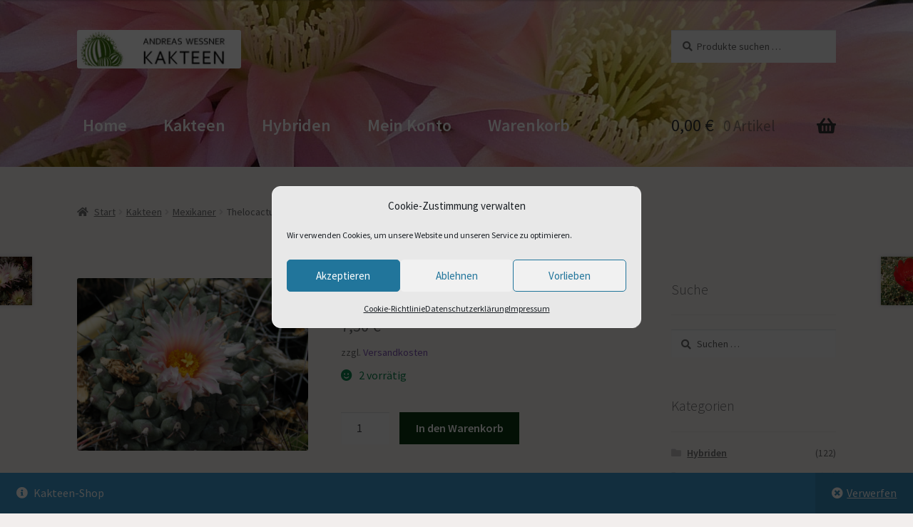

--- FILE ---
content_type: text/html; charset=UTF-8
request_url: https://kakteen-shop.com/produkt/thelocactus-phymatothelos/
body_size: 22311
content:
<!doctype html>
<html lang="de">
<head>
<meta charset="UTF-8">
<meta name="viewport" content="width=device-width, initial-scale=1">
<link rel="profile" href="http://gmpg.org/xfn/11">
<link rel="pingback" href="https://kakteen-shop.com/xmlrpc.php">

<title>Thelocactus phymatothelos &#8211; Wessner Kakteen Shop</title>
<meta name='robots' content='max-image-preview:large' />
<link rel='dns-prefetch' href='//stats.wp.com' />
<link rel='dns-prefetch' href='//fonts.googleapis.com' />
<link rel='preconnect' href='//i0.wp.com' />
<link rel='preconnect' href='//c0.wp.com' />
<link rel="alternate" type="application/rss+xml" title="Wessner Kakteen Shop &raquo; Feed" href="https://kakteen-shop.com/feed/" />
<link rel="alternate" type="application/rss+xml" title="Wessner Kakteen Shop &raquo; Kommentar-Feed" href="https://kakteen-shop.com/comments/feed/" />
<link rel="alternate" type="application/rss+xml" title="Wessner Kakteen Shop &raquo; Thelocactus phymatothelos-Kommentar-Feed" href="https://kakteen-shop.com/produkt/thelocactus-phymatothelos/feed/" />
<link rel="alternate" title="oEmbed (JSON)" type="application/json+oembed" href="https://kakteen-shop.com/wp-json/oembed/1.0/embed?url=https%3A%2F%2Fkakteen-shop.com%2Fprodukt%2Fthelocactus-phymatothelos%2F" />
<link rel="alternate" title="oEmbed (XML)" type="text/xml+oembed" href="https://kakteen-shop.com/wp-json/oembed/1.0/embed?url=https%3A%2F%2Fkakteen-shop.com%2Fprodukt%2Fthelocactus-phymatothelos%2F&#038;format=xml" />
<style id='wp-img-auto-sizes-contain-inline-css'>
img:is([sizes=auto i],[sizes^="auto," i]){contain-intrinsic-size:3000px 1500px}
/*# sourceURL=wp-img-auto-sizes-contain-inline-css */
</style>
<style id='wp-emoji-styles-inline-css'>

	img.wp-smiley, img.emoji {
		display: inline !important;
		border: none !important;
		box-shadow: none !important;
		height: 1em !important;
		width: 1em !important;
		margin: 0 0.07em !important;
		vertical-align: -0.1em !important;
		background: none !important;
		padding: 0 !important;
	}
/*# sourceURL=wp-emoji-styles-inline-css */
</style>
<style id='wp-block-library-inline-css'>
:root{--wp-block-synced-color:#7a00df;--wp-block-synced-color--rgb:122,0,223;--wp-bound-block-color:var(--wp-block-synced-color);--wp-editor-canvas-background:#ddd;--wp-admin-theme-color:#007cba;--wp-admin-theme-color--rgb:0,124,186;--wp-admin-theme-color-darker-10:#006ba1;--wp-admin-theme-color-darker-10--rgb:0,107,160.5;--wp-admin-theme-color-darker-20:#005a87;--wp-admin-theme-color-darker-20--rgb:0,90,135;--wp-admin-border-width-focus:2px}@media (min-resolution:192dpi){:root{--wp-admin-border-width-focus:1.5px}}.wp-element-button{cursor:pointer}:root .has-very-light-gray-background-color{background-color:#eee}:root .has-very-dark-gray-background-color{background-color:#313131}:root .has-very-light-gray-color{color:#eee}:root .has-very-dark-gray-color{color:#313131}:root .has-vivid-green-cyan-to-vivid-cyan-blue-gradient-background{background:linear-gradient(135deg,#00d084,#0693e3)}:root .has-purple-crush-gradient-background{background:linear-gradient(135deg,#34e2e4,#4721fb 50%,#ab1dfe)}:root .has-hazy-dawn-gradient-background{background:linear-gradient(135deg,#faaca8,#dad0ec)}:root .has-subdued-olive-gradient-background{background:linear-gradient(135deg,#fafae1,#67a671)}:root .has-atomic-cream-gradient-background{background:linear-gradient(135deg,#fdd79a,#004a59)}:root .has-nightshade-gradient-background{background:linear-gradient(135deg,#330968,#31cdcf)}:root .has-midnight-gradient-background{background:linear-gradient(135deg,#020381,#2874fc)}:root{--wp--preset--font-size--normal:16px;--wp--preset--font-size--huge:42px}.has-regular-font-size{font-size:1em}.has-larger-font-size{font-size:2.625em}.has-normal-font-size{font-size:var(--wp--preset--font-size--normal)}.has-huge-font-size{font-size:var(--wp--preset--font-size--huge)}.has-text-align-center{text-align:center}.has-text-align-left{text-align:left}.has-text-align-right{text-align:right}.has-fit-text{white-space:nowrap!important}#end-resizable-editor-section{display:none}.aligncenter{clear:both}.items-justified-left{justify-content:flex-start}.items-justified-center{justify-content:center}.items-justified-right{justify-content:flex-end}.items-justified-space-between{justify-content:space-between}.screen-reader-text{border:0;clip-path:inset(50%);height:1px;margin:-1px;overflow:hidden;padding:0;position:absolute;width:1px;word-wrap:normal!important}.screen-reader-text:focus{background-color:#ddd;clip-path:none;color:#444;display:block;font-size:1em;height:auto;left:5px;line-height:normal;padding:15px 23px 14px;text-decoration:none;top:5px;width:auto;z-index:100000}html :where(.has-border-color){border-style:solid}html :where([style*=border-top-color]){border-top-style:solid}html :where([style*=border-right-color]){border-right-style:solid}html :where([style*=border-bottom-color]){border-bottom-style:solid}html :where([style*=border-left-color]){border-left-style:solid}html :where([style*=border-width]){border-style:solid}html :where([style*=border-top-width]){border-top-style:solid}html :where([style*=border-right-width]){border-right-style:solid}html :where([style*=border-bottom-width]){border-bottom-style:solid}html :where([style*=border-left-width]){border-left-style:solid}html :where(img[class*=wp-image-]){height:auto;max-width:100%}:where(figure){margin:0 0 1em}html :where(.is-position-sticky){--wp-admin--admin-bar--position-offset:var(--wp-admin--admin-bar--height,0px)}@media screen and (max-width:600px){html :where(.is-position-sticky){--wp-admin--admin-bar--position-offset:0px}}

/*# sourceURL=wp-block-library-inline-css */
</style><style id='global-styles-inline-css'>
:root{--wp--preset--aspect-ratio--square: 1;--wp--preset--aspect-ratio--4-3: 4/3;--wp--preset--aspect-ratio--3-4: 3/4;--wp--preset--aspect-ratio--3-2: 3/2;--wp--preset--aspect-ratio--2-3: 2/3;--wp--preset--aspect-ratio--16-9: 16/9;--wp--preset--aspect-ratio--9-16: 9/16;--wp--preset--color--black: #000000;--wp--preset--color--cyan-bluish-gray: #abb8c3;--wp--preset--color--white: #ffffff;--wp--preset--color--pale-pink: #f78da7;--wp--preset--color--vivid-red: #cf2e2e;--wp--preset--color--luminous-vivid-orange: #ff6900;--wp--preset--color--luminous-vivid-amber: #fcb900;--wp--preset--color--light-green-cyan: #7bdcb5;--wp--preset--color--vivid-green-cyan: #00d084;--wp--preset--color--pale-cyan-blue: #8ed1fc;--wp--preset--color--vivid-cyan-blue: #0693e3;--wp--preset--color--vivid-purple: #9b51e0;--wp--preset--gradient--vivid-cyan-blue-to-vivid-purple: linear-gradient(135deg,rgb(6,147,227) 0%,rgb(155,81,224) 100%);--wp--preset--gradient--light-green-cyan-to-vivid-green-cyan: linear-gradient(135deg,rgb(122,220,180) 0%,rgb(0,208,130) 100%);--wp--preset--gradient--luminous-vivid-amber-to-luminous-vivid-orange: linear-gradient(135deg,rgb(252,185,0) 0%,rgb(255,105,0) 100%);--wp--preset--gradient--luminous-vivid-orange-to-vivid-red: linear-gradient(135deg,rgb(255,105,0) 0%,rgb(207,46,46) 100%);--wp--preset--gradient--very-light-gray-to-cyan-bluish-gray: linear-gradient(135deg,rgb(238,238,238) 0%,rgb(169,184,195) 100%);--wp--preset--gradient--cool-to-warm-spectrum: linear-gradient(135deg,rgb(74,234,220) 0%,rgb(151,120,209) 20%,rgb(207,42,186) 40%,rgb(238,44,130) 60%,rgb(251,105,98) 80%,rgb(254,248,76) 100%);--wp--preset--gradient--blush-light-purple: linear-gradient(135deg,rgb(255,206,236) 0%,rgb(152,150,240) 100%);--wp--preset--gradient--blush-bordeaux: linear-gradient(135deg,rgb(254,205,165) 0%,rgb(254,45,45) 50%,rgb(107,0,62) 100%);--wp--preset--gradient--luminous-dusk: linear-gradient(135deg,rgb(255,203,112) 0%,rgb(199,81,192) 50%,rgb(65,88,208) 100%);--wp--preset--gradient--pale-ocean: linear-gradient(135deg,rgb(255,245,203) 0%,rgb(182,227,212) 50%,rgb(51,167,181) 100%);--wp--preset--gradient--electric-grass: linear-gradient(135deg,rgb(202,248,128) 0%,rgb(113,206,126) 100%);--wp--preset--gradient--midnight: linear-gradient(135deg,rgb(2,3,129) 0%,rgb(40,116,252) 100%);--wp--preset--font-size--small: 14px;--wp--preset--font-size--medium: 23px;--wp--preset--font-size--large: 26px;--wp--preset--font-size--x-large: 42px;--wp--preset--font-size--normal: 16px;--wp--preset--font-size--huge: 37px;--wp--preset--spacing--20: 0.44rem;--wp--preset--spacing--30: 0.67rem;--wp--preset--spacing--40: 1rem;--wp--preset--spacing--50: 1.5rem;--wp--preset--spacing--60: 2.25rem;--wp--preset--spacing--70: 3.38rem;--wp--preset--spacing--80: 5.06rem;--wp--preset--shadow--natural: 6px 6px 9px rgba(0, 0, 0, 0.2);--wp--preset--shadow--deep: 12px 12px 50px rgba(0, 0, 0, 0.4);--wp--preset--shadow--sharp: 6px 6px 0px rgba(0, 0, 0, 0.2);--wp--preset--shadow--outlined: 6px 6px 0px -3px rgb(255, 255, 255), 6px 6px rgb(0, 0, 0);--wp--preset--shadow--crisp: 6px 6px 0px rgb(0, 0, 0);}:root :where(.is-layout-flow) > :first-child{margin-block-start: 0;}:root :where(.is-layout-flow) > :last-child{margin-block-end: 0;}:root :where(.is-layout-flow) > *{margin-block-start: 24px;margin-block-end: 0;}:root :where(.is-layout-constrained) > :first-child{margin-block-start: 0;}:root :where(.is-layout-constrained) > :last-child{margin-block-end: 0;}:root :where(.is-layout-constrained) > *{margin-block-start: 24px;margin-block-end: 0;}:root :where(.is-layout-flex){gap: 24px;}:root :where(.is-layout-grid){gap: 24px;}body .is-layout-flex{display: flex;}.is-layout-flex{flex-wrap: wrap;align-items: center;}.is-layout-flex > :is(*, div){margin: 0;}body .is-layout-grid{display: grid;}.is-layout-grid > :is(*, div){margin: 0;}.has-black-color{color: var(--wp--preset--color--black) !important;}.has-cyan-bluish-gray-color{color: var(--wp--preset--color--cyan-bluish-gray) !important;}.has-white-color{color: var(--wp--preset--color--white) !important;}.has-pale-pink-color{color: var(--wp--preset--color--pale-pink) !important;}.has-vivid-red-color{color: var(--wp--preset--color--vivid-red) !important;}.has-luminous-vivid-orange-color{color: var(--wp--preset--color--luminous-vivid-orange) !important;}.has-luminous-vivid-amber-color{color: var(--wp--preset--color--luminous-vivid-amber) !important;}.has-light-green-cyan-color{color: var(--wp--preset--color--light-green-cyan) !important;}.has-vivid-green-cyan-color{color: var(--wp--preset--color--vivid-green-cyan) !important;}.has-pale-cyan-blue-color{color: var(--wp--preset--color--pale-cyan-blue) !important;}.has-vivid-cyan-blue-color{color: var(--wp--preset--color--vivid-cyan-blue) !important;}.has-vivid-purple-color{color: var(--wp--preset--color--vivid-purple) !important;}.has-black-background-color{background-color: var(--wp--preset--color--black) !important;}.has-cyan-bluish-gray-background-color{background-color: var(--wp--preset--color--cyan-bluish-gray) !important;}.has-white-background-color{background-color: var(--wp--preset--color--white) !important;}.has-pale-pink-background-color{background-color: var(--wp--preset--color--pale-pink) !important;}.has-vivid-red-background-color{background-color: var(--wp--preset--color--vivid-red) !important;}.has-luminous-vivid-orange-background-color{background-color: var(--wp--preset--color--luminous-vivid-orange) !important;}.has-luminous-vivid-amber-background-color{background-color: var(--wp--preset--color--luminous-vivid-amber) !important;}.has-light-green-cyan-background-color{background-color: var(--wp--preset--color--light-green-cyan) !important;}.has-vivid-green-cyan-background-color{background-color: var(--wp--preset--color--vivid-green-cyan) !important;}.has-pale-cyan-blue-background-color{background-color: var(--wp--preset--color--pale-cyan-blue) !important;}.has-vivid-cyan-blue-background-color{background-color: var(--wp--preset--color--vivid-cyan-blue) !important;}.has-vivid-purple-background-color{background-color: var(--wp--preset--color--vivid-purple) !important;}.has-black-border-color{border-color: var(--wp--preset--color--black) !important;}.has-cyan-bluish-gray-border-color{border-color: var(--wp--preset--color--cyan-bluish-gray) !important;}.has-white-border-color{border-color: var(--wp--preset--color--white) !important;}.has-pale-pink-border-color{border-color: var(--wp--preset--color--pale-pink) !important;}.has-vivid-red-border-color{border-color: var(--wp--preset--color--vivid-red) !important;}.has-luminous-vivid-orange-border-color{border-color: var(--wp--preset--color--luminous-vivid-orange) !important;}.has-luminous-vivid-amber-border-color{border-color: var(--wp--preset--color--luminous-vivid-amber) !important;}.has-light-green-cyan-border-color{border-color: var(--wp--preset--color--light-green-cyan) !important;}.has-vivid-green-cyan-border-color{border-color: var(--wp--preset--color--vivid-green-cyan) !important;}.has-pale-cyan-blue-border-color{border-color: var(--wp--preset--color--pale-cyan-blue) !important;}.has-vivid-cyan-blue-border-color{border-color: var(--wp--preset--color--vivid-cyan-blue) !important;}.has-vivid-purple-border-color{border-color: var(--wp--preset--color--vivid-purple) !important;}.has-vivid-cyan-blue-to-vivid-purple-gradient-background{background: var(--wp--preset--gradient--vivid-cyan-blue-to-vivid-purple) !important;}.has-light-green-cyan-to-vivid-green-cyan-gradient-background{background: var(--wp--preset--gradient--light-green-cyan-to-vivid-green-cyan) !important;}.has-luminous-vivid-amber-to-luminous-vivid-orange-gradient-background{background: var(--wp--preset--gradient--luminous-vivid-amber-to-luminous-vivid-orange) !important;}.has-luminous-vivid-orange-to-vivid-red-gradient-background{background: var(--wp--preset--gradient--luminous-vivid-orange-to-vivid-red) !important;}.has-very-light-gray-to-cyan-bluish-gray-gradient-background{background: var(--wp--preset--gradient--very-light-gray-to-cyan-bluish-gray) !important;}.has-cool-to-warm-spectrum-gradient-background{background: var(--wp--preset--gradient--cool-to-warm-spectrum) !important;}.has-blush-light-purple-gradient-background{background: var(--wp--preset--gradient--blush-light-purple) !important;}.has-blush-bordeaux-gradient-background{background: var(--wp--preset--gradient--blush-bordeaux) !important;}.has-luminous-dusk-gradient-background{background: var(--wp--preset--gradient--luminous-dusk) !important;}.has-pale-ocean-gradient-background{background: var(--wp--preset--gradient--pale-ocean) !important;}.has-electric-grass-gradient-background{background: var(--wp--preset--gradient--electric-grass) !important;}.has-midnight-gradient-background{background: var(--wp--preset--gradient--midnight) !important;}.has-small-font-size{font-size: var(--wp--preset--font-size--small) !important;}.has-medium-font-size{font-size: var(--wp--preset--font-size--medium) !important;}.has-large-font-size{font-size: var(--wp--preset--font-size--large) !important;}.has-x-large-font-size{font-size: var(--wp--preset--font-size--x-large) !important;}
/*# sourceURL=global-styles-inline-css */
</style>

<style id='classic-theme-styles-inline-css'>
/*! This file is auto-generated */
.wp-block-button__link{color:#fff;background-color:#32373c;border-radius:9999px;box-shadow:none;text-decoration:none;padding:calc(.667em + 2px) calc(1.333em + 2px);font-size:1.125em}.wp-block-file__button{background:#32373c;color:#fff;text-decoration:none}
/*# sourceURL=/wp-includes/css/classic-themes.min.css */
</style>
<link rel='stylesheet' id='storefront-gutenberg-blocks-css' href='https://kakteen-shop.com/wp-content/themes/storefront/assets/css/base/gutenberg-blocks.css?ver=4.6.2' media='all' />
<style id='storefront-gutenberg-blocks-inline-css'>

				.wp-block-button__link:not(.has-text-color) {
					color: #ffffff;
				}

				.wp-block-button__link:not(.has-text-color):hover,
				.wp-block-button__link:not(.has-text-color):focus,
				.wp-block-button__link:not(.has-text-color):active {
					color: #ffffff;
				}

				.wp-block-button__link:not(.has-background) {
					background-color: #003800;
				}

				.wp-block-button__link:not(.has-background):hover,
				.wp-block-button__link:not(.has-background):focus,
				.wp-block-button__link:not(.has-background):active {
					border-color: #001f00;
					background-color: #001f00;
				}

				.wc-block-grid__products .wc-block-grid__product .wp-block-button__link {
					background-color: #003800;
					border-color: #003800;
					color: #ffffff;
				}

				.wp-block-quote footer,
				.wp-block-quote cite,
				.wp-block-quote__citation {
					color: #6d6d6d;
				}

				.wp-block-pullquote cite,
				.wp-block-pullquote footer,
				.wp-block-pullquote__citation {
					color: #6d6d6d;
				}

				.wp-block-image figcaption {
					color: #6d6d6d;
				}

				.wp-block-separator.is-style-dots::before {
					color: #333333;
				}

				.wp-block-file a.wp-block-file__button {
					color: #ffffff;
					background-color: #003800;
					border-color: #003800;
				}

				.wp-block-file a.wp-block-file__button:hover,
				.wp-block-file a.wp-block-file__button:focus,
				.wp-block-file a.wp-block-file__button:active {
					color: #ffffff;
					background-color: #001f00;
				}

				.wp-block-code,
				.wp-block-preformatted pre {
					color: #6d6d6d;
				}

				.wp-block-table:not( .has-background ):not( .is-style-stripes ) tbody tr:nth-child(2n) td {
					background-color: #f0eceb;
				}

				.wp-block-cover .wp-block-cover__inner-container h1:not(.has-text-color),
				.wp-block-cover .wp-block-cover__inner-container h2:not(.has-text-color),
				.wp-block-cover .wp-block-cover__inner-container h3:not(.has-text-color),
				.wp-block-cover .wp-block-cover__inner-container h4:not(.has-text-color),
				.wp-block-cover .wp-block-cover__inner-container h5:not(.has-text-color),
				.wp-block-cover .wp-block-cover__inner-container h6:not(.has-text-color) {
					color: #000000;
				}

				div.wc-block-components-price-slider__range-input-progress,
				.rtl .wc-block-components-price-slider__range-input-progress {
					--range-color: #7f54b3;
				}

				/* Target only IE11 */
				@media all and (-ms-high-contrast: none), (-ms-high-contrast: active) {
					.wc-block-components-price-slider__range-input-progress {
						background: #7f54b3;
					}
				}

				.wc-block-components-button:not(.is-link) {
					background-color: #0a3511;
					color: #ffffff;
				}

				.wc-block-components-button:not(.is-link):hover,
				.wc-block-components-button:not(.is-link):focus,
				.wc-block-components-button:not(.is-link):active {
					background-color: #001c00;
					color: #ffffff;
				}

				.wc-block-components-button:not(.is-link):disabled {
					background-color: #0a3511;
					color: #ffffff;
				}

				.wc-block-cart__submit-container {
					background-color: #f2eeed;
				}

				.wc-block-cart__submit-container::before {
					color: rgba(207,203,202,0.5);
				}

				.wc-block-components-order-summary-item__quantity {
					background-color: #f2eeed;
					border-color: #6d6d6d;
					box-shadow: 0 0 0 2px #f2eeed;
					color: #6d6d6d;
				}
			
/*# sourceURL=storefront-gutenberg-blocks-inline-css */
</style>
<link rel='stylesheet' id='woo-min-order-amount-css' href='https://kakteen-shop.com/wp-content/plugins/minimum-order-amount-for-checkout/public/css/woo-min-order-amount-public.css?ver=1.0.0' media='all' />
<link rel='stylesheet' id='photoswipe-css' href='https://c0.wp.com/p/woocommerce/10.4.3/assets/css/photoswipe/photoswipe.min.css' media='all' />
<link rel='stylesheet' id='photoswipe-default-skin-css' href='https://c0.wp.com/p/woocommerce/10.4.3/assets/css/photoswipe/default-skin/default-skin.min.css' media='all' />
<style id='woocommerce-inline-inline-css'>
.woocommerce form .form-row .required { visibility: visible; }
/*# sourceURL=woocommerce-inline-inline-css */
</style>
<link rel='stylesheet' id='cmplz-general-css' href='https://kakteen-shop.com/wp-content/plugins/complianz-gdpr/assets/css/cookieblocker.min.css?ver=1765946014' media='all' />
<link rel='stylesheet' id='url-shortify-css' href='https://kakteen-shop.com/wp-content/plugins/url-shortify/lite/dist/styles/url-shortify.css?ver=1.12.1' media='all' />
<link rel='stylesheet' id='storefront-style-css' href='https://kakteen-shop.com/wp-content/themes/storefront/style.css?ver=4.6.2' media='all' />
<style id='storefront-style-inline-css'>

			.main-navigation ul li a,
			.site-title a,
			ul.menu li a,
			.site-branding h1 a,
			button.menu-toggle,
			button.menu-toggle:hover,
			.handheld-navigation .dropdown-toggle {
				color: #333333;
			}

			button.menu-toggle,
			button.menu-toggle:hover {
				border-color: #333333;
			}

			.main-navigation ul li a:hover,
			.main-navigation ul li:hover > a,
			.site-title a:hover,
			.site-header ul.menu li.current-menu-item > a {
				color: #747474;
			}

			table:not( .has-background ) th {
				background-color: #ebe7e6;
			}

			table:not( .has-background ) tbody td {
				background-color: #f0eceb;
			}

			table:not( .has-background ) tbody tr:nth-child(2n) td,
			fieldset,
			fieldset legend {
				background-color: #eeeae9;
			}

			.site-header,
			.secondary-navigation ul ul,
			.main-navigation ul.menu > li.menu-item-has-children:after,
			.secondary-navigation ul.menu ul,
			.storefront-handheld-footer-bar,
			.storefront-handheld-footer-bar ul li > a,
			.storefront-handheld-footer-bar ul li.search .site-search,
			button.menu-toggle,
			button.menu-toggle:hover {
				background-color: #ffffff;
			}

			p.site-description,
			.site-header,
			.storefront-handheld-footer-bar {
				color: #404040;
			}

			button.menu-toggle:after,
			button.menu-toggle:before,
			button.menu-toggle span:before {
				background-color: #333333;
			}

			h1, h2, h3, h4, h5, h6, .wc-block-grid__product-title {
				color: #333333;
			}

			.widget h1 {
				border-bottom-color: #333333;
			}

			body,
			.secondary-navigation a {
				color: #6d6d6d;
			}

			.widget-area .widget a,
			.hentry .entry-header .posted-on a,
			.hentry .entry-header .post-author a,
			.hentry .entry-header .post-comments a,
			.hentry .entry-header .byline a {
				color: #727272;
			}

			a {
				color: #7f54b3;
			}

			a:focus,
			button:focus,
			.button.alt:focus,
			input:focus,
			textarea:focus,
			input[type="button"]:focus,
			input[type="reset"]:focus,
			input[type="submit"]:focus,
			input[type="email"]:focus,
			input[type="tel"]:focus,
			input[type="url"]:focus,
			input[type="password"]:focus,
			input[type="search"]:focus {
				outline-color: #7f54b3;
			}

			button, input[type="button"], input[type="reset"], input[type="submit"], .button, .widget a.button {
				background-color: #003800;
				border-color: #003800;
				color: #ffffff;
			}

			button:hover, input[type="button"]:hover, input[type="reset"]:hover, input[type="submit"]:hover, .button:hover, .widget a.button:hover {
				background-color: #001f00;
				border-color: #001f00;
				color: #ffffff;
			}

			button.alt, input[type="button"].alt, input[type="reset"].alt, input[type="submit"].alt, .button.alt, .widget-area .widget a.button.alt {
				background-color: #0a3511;
				border-color: #0a3511;
				color: #ffffff;
			}

			button.alt:hover, input[type="button"].alt:hover, input[type="reset"].alt:hover, input[type="submit"].alt:hover, .button.alt:hover, .widget-area .widget a.button.alt:hover {
				background-color: #001c00;
				border-color: #001c00;
				color: #ffffff;
			}

			.pagination .page-numbers li .page-numbers.current {
				background-color: #d9d5d4;
				color: #636363;
			}

			#comments .comment-list .comment-content .comment-text {
				background-color: #ebe7e6;
			}

			.site-footer {
				background-color: #dbd5d2;
				color: #6d6d6d;
			}

			.site-footer a:not(.button):not(.components-button) {
				color: #333333;
			}

			.site-footer .storefront-handheld-footer-bar a:not(.button):not(.components-button) {
				color: #333333;
			}

			.site-footer h1, .site-footer h2, .site-footer h3, .site-footer h4, .site-footer h5, .site-footer h6, .site-footer .widget .widget-title, .site-footer .widget .widgettitle {
				color: #333333;
			}

			.page-template-template-homepage.has-post-thumbnail .type-page.has-post-thumbnail .entry-title {
				color: #000000;
			}

			.page-template-template-homepage.has-post-thumbnail .type-page.has-post-thumbnail .entry-content {
				color: #000000;
			}

			@media screen and ( min-width: 768px ) {
				.secondary-navigation ul.menu a:hover {
					color: #595959;
				}

				.secondary-navigation ul.menu a {
					color: #404040;
				}

				.main-navigation ul.menu ul.sub-menu,
				.main-navigation ul.nav-menu ul.children {
					background-color: #f0f0f0;
				}

				.site-header {
					border-bottom-color: #f0f0f0;
				}
			}
/*# sourceURL=storefront-style-inline-css */
</style>
<link rel='stylesheet' id='storefront-icons-css' href='https://kakteen-shop.com/wp-content/themes/storefront/assets/css/base/icons.css?ver=4.6.2' media='all' />
<link rel='stylesheet' id='storefront-fonts-css' href='https://fonts.googleapis.com/css?family=Source+Sans+Pro%3A400%2C300%2C300italic%2C400italic%2C600%2C700%2C900&#038;subset=latin%2Clatin-ext&#038;ver=4.6.2' media='all' />
<link rel='stylesheet' id='storefront-jetpack-widgets-css' href='https://kakteen-shop.com/wp-content/themes/storefront/assets/css/jetpack/widgets.css?ver=4.6.2' media='all' />
<link rel='stylesheet' id='flexible-shipping-free-shipping-css' href='https://kakteen-shop.com/wp-content/plugins/flexible-shipping/assets/dist/css/free-shipping.css?ver=6.5.4.2' media='all' />
<link rel='stylesheet' id='woocommerce-gzd-layout-css' href='https://kakteen-shop.com/wp-content/plugins/woocommerce-germanized/build/static/layout-styles.css?ver=3.20.5' media='all' />
<style id='woocommerce-gzd-layout-inline-css'>
.woocommerce-checkout .shop_table th { background-color: #d6d6d6; } .woocommerce-checkout .shop_table td { background-color: #f0f0f0; }
.woocommerce-checkout .shop_table { background-color: #eeeeee; } .product p.deposit-packaging-type { font-size: 1.2em !important; } p.woocommerce-shipping-destination { display: none; }
                .wc-gzd-nutri-score-value-a {
                    background: url(https://kakteen-shop.com/wp-content/plugins/woocommerce-germanized/assets/images/nutri-score-a.svg) no-repeat;
                }
                .wc-gzd-nutri-score-value-b {
                    background: url(https://kakteen-shop.com/wp-content/plugins/woocommerce-germanized/assets/images/nutri-score-b.svg) no-repeat;
                }
                .wc-gzd-nutri-score-value-c {
                    background: url(https://kakteen-shop.com/wp-content/plugins/woocommerce-germanized/assets/images/nutri-score-c.svg) no-repeat;
                }
                .wc-gzd-nutri-score-value-d {
                    background: url(https://kakteen-shop.com/wp-content/plugins/woocommerce-germanized/assets/images/nutri-score-d.svg) no-repeat;
                }
                .wc-gzd-nutri-score-value-e {
                    background: url(https://kakteen-shop.com/wp-content/plugins/woocommerce-germanized/assets/images/nutri-score-e.svg) no-repeat;
                }
            
/*# sourceURL=woocommerce-gzd-layout-inline-css */
</style>
<link rel='stylesheet' id='storefront-woocommerce-style-css' href='https://kakteen-shop.com/wp-content/themes/storefront/assets/css/woocommerce/woocommerce.css?ver=4.6.2' media='all' />
<style id='storefront-woocommerce-style-inline-css'>
@font-face {
				font-family: star;
				src: url(https://kakteen-shop.com/wp-content/plugins/woocommerce/assets/fonts/star.eot);
				src:
					url(https://kakteen-shop.com/wp-content/plugins/woocommerce/assets/fonts/star.eot?#iefix) format("embedded-opentype"),
					url(https://kakteen-shop.com/wp-content/plugins/woocommerce/assets/fonts/star.woff) format("woff"),
					url(https://kakteen-shop.com/wp-content/plugins/woocommerce/assets/fonts/star.ttf) format("truetype"),
					url(https://kakteen-shop.com/wp-content/plugins/woocommerce/assets/fonts/star.svg#star) format("svg");
				font-weight: 400;
				font-style: normal;
			}
			@font-face {
				font-family: WooCommerce;
				src: url(https://kakteen-shop.com/wp-content/plugins/woocommerce/assets/fonts/WooCommerce.eot);
				src:
					url(https://kakteen-shop.com/wp-content/plugins/woocommerce/assets/fonts/WooCommerce.eot?#iefix) format("embedded-opentype"),
					url(https://kakteen-shop.com/wp-content/plugins/woocommerce/assets/fonts/WooCommerce.woff) format("woff"),
					url(https://kakteen-shop.com/wp-content/plugins/woocommerce/assets/fonts/WooCommerce.ttf) format("truetype"),
					url(https://kakteen-shop.com/wp-content/plugins/woocommerce/assets/fonts/WooCommerce.svg#WooCommerce) format("svg");
				font-weight: 400;
				font-style: normal;
			}

			a.cart-contents,
			.site-header-cart .widget_shopping_cart a {
				color: #333333;
			}

			a.cart-contents:hover,
			.site-header-cart .widget_shopping_cart a:hover,
			.site-header-cart:hover > li > a {
				color: #747474;
			}

			table.cart td.product-remove,
			table.cart td.actions {
				border-top-color: #f2eeed;
			}

			.storefront-handheld-footer-bar ul li.cart .count {
				background-color: #333333;
				color: #ffffff;
				border-color: #ffffff;
			}

			.woocommerce-tabs ul.tabs li.active a,
			ul.products li.product .price,
			.onsale,
			.wc-block-grid__product-onsale,
			.widget_search form:before,
			.widget_product_search form:before {
				color: #6d6d6d;
			}

			.woocommerce-breadcrumb a,
			a.woocommerce-review-link,
			.product_meta a {
				color: #727272;
			}

			.wc-block-grid__product-onsale,
			.onsale {
				border-color: #6d6d6d;
			}

			.star-rating span:before,
			.quantity .plus, .quantity .minus,
			p.stars a:hover:after,
			p.stars a:after,
			.star-rating span:before,
			#payment .payment_methods li input[type=radio]:first-child:checked+label:before {
				color: #7f54b3;
			}

			.widget_price_filter .ui-slider .ui-slider-range,
			.widget_price_filter .ui-slider .ui-slider-handle {
				background-color: #7f54b3;
			}

			.order_details {
				background-color: #ebe7e6;
			}

			.order_details > li {
				border-bottom: 1px dotted #d6d2d1;
			}

			.order_details:before,
			.order_details:after {
				background: -webkit-linear-gradient(transparent 0,transparent 0),-webkit-linear-gradient(135deg,#ebe7e6 33.33%,transparent 33.33%),-webkit-linear-gradient(45deg,#ebe7e6 33.33%,transparent 33.33%)
			}

			#order_review {
				background-color: #f2eeed;
			}

			#payment .payment_methods > li .payment_box,
			#payment .place-order {
				background-color: #ede9e8;
			}

			#payment .payment_methods > li:not(.woocommerce-notice) {
				background-color: #e8e4e3;
			}

			#payment .payment_methods > li:not(.woocommerce-notice):hover {
				background-color: #e3dfde;
			}

			.woocommerce-pagination .page-numbers li .page-numbers.current {
				background-color: #d9d5d4;
				color: #636363;
			}

			.wc-block-grid__product-onsale,
			.onsale,
			.woocommerce-pagination .page-numbers li .page-numbers:not(.current) {
				color: #6d6d6d;
			}

			p.stars a:before,
			p.stars a:hover~a:before,
			p.stars.selected a.active~a:before {
				color: #6d6d6d;
			}

			p.stars.selected a.active:before,
			p.stars:hover a:before,
			p.stars.selected a:not(.active):before,
			p.stars.selected a.active:before {
				color: #7f54b3;
			}

			.single-product div.product .woocommerce-product-gallery .woocommerce-product-gallery__trigger {
				background-color: #003800;
				color: #ffffff;
			}

			.single-product div.product .woocommerce-product-gallery .woocommerce-product-gallery__trigger:hover {
				background-color: #001f00;
				border-color: #001f00;
				color: #ffffff;
			}

			.button.added_to_cart:focus,
			.button.wc-forward:focus {
				outline-color: #7f54b3;
			}

			.added_to_cart,
			.site-header-cart .widget_shopping_cart a.button,
			.wc-block-grid__products .wc-block-grid__product .wp-block-button__link {
				background-color: #003800;
				border-color: #003800;
				color: #ffffff;
			}

			.added_to_cart:hover,
			.site-header-cart .widget_shopping_cart a.button:hover,
			.wc-block-grid__products .wc-block-grid__product .wp-block-button__link:hover {
				background-color: #001f00;
				border-color: #001f00;
				color: #ffffff;
			}

			.added_to_cart.alt, .added_to_cart, .widget a.button.checkout {
				background-color: #0a3511;
				border-color: #0a3511;
				color: #ffffff;
			}

			.added_to_cart.alt:hover, .added_to_cart:hover, .widget a.button.checkout:hover {
				background-color: #001c00;
				border-color: #001c00;
				color: #ffffff;
			}

			.button.loading {
				color: #003800;
			}

			.button.loading:hover {
				background-color: #003800;
			}

			.button.loading:after {
				color: #ffffff;
			}

			@media screen and ( min-width: 768px ) {
				.site-header-cart .widget_shopping_cart,
				.site-header .product_list_widget li .quantity {
					color: #404040;
				}

				.site-header-cart .widget_shopping_cart .buttons,
				.site-header-cart .widget_shopping_cart .total {
					background-color: #f5f5f5;
				}

				.site-header-cart .widget_shopping_cart {
					background-color: #f0f0f0;
				}
			}
				.storefront-product-pagination a {
					color: #6d6d6d;
					background-color: #f2eeed;
				}
				.storefront-sticky-add-to-cart {
					color: #6d6d6d;
					background-color: #f2eeed;
				}

				.storefront-sticky-add-to-cart a:not(.button) {
					color: #333333;
				}
/*# sourceURL=storefront-woocommerce-style-inline-css */
</style>
<link rel='stylesheet' id='storefront-woocommerce-brands-style-css' href='https://kakteen-shop.com/wp-content/themes/storefront/assets/css/woocommerce/extensions/brands.css?ver=4.6.2' media='all' />
<link rel='stylesheet' id='wc-gzdp-theme-storefront-css' href='https://kakteen-shop.com/wp-content/plugins/woocommerce-germanized-pro/build/static/wc-gzdp-theme-storefront-styles.css?ver=4.2.16' media='all' />
<script src="https://c0.wp.com/c/6.9/wp-includes/js/jquery/jquery.min.js" id="jquery-core-js"></script>
<script src="https://c0.wp.com/c/6.9/wp-includes/js/jquery/jquery-migrate.min.js" id="jquery-migrate-js"></script>
<script src="https://kakteen-shop.com/wp-content/plugins/minimum-order-amount-for-checkout/public/js/woo-min-order-amount-public.js?ver=1.0.0" id="woo-min-order-amount-js"></script>
<script src="https://c0.wp.com/p/woocommerce/10.4.3/assets/js/jquery-blockui/jquery.blockUI.min.js" id="wc-jquery-blockui-js" defer data-wp-strategy="defer"></script>
<script id="wc-add-to-cart-js-extra">
var wc_add_to_cart_params = {"ajax_url":"/wp-admin/admin-ajax.php","wc_ajax_url":"/?wc-ajax=%%endpoint%%","i18n_view_cart":"Warenkorb anzeigen","cart_url":"https://kakteen-shop.com/warenkorb/","is_cart":"","cart_redirect_after_add":"yes"};
//# sourceURL=wc-add-to-cart-js-extra
</script>
<script src="https://c0.wp.com/p/woocommerce/10.4.3/assets/js/frontend/add-to-cart.min.js" id="wc-add-to-cart-js" defer data-wp-strategy="defer"></script>
<script src="https://c0.wp.com/p/woocommerce/10.4.3/assets/js/zoom/jquery.zoom.min.js" id="wc-zoom-js" defer data-wp-strategy="defer"></script>
<script src="https://c0.wp.com/p/woocommerce/10.4.3/assets/js/flexslider/jquery.flexslider.min.js" id="wc-flexslider-js" defer data-wp-strategy="defer"></script>
<script src="https://c0.wp.com/p/woocommerce/10.4.3/assets/js/photoswipe/photoswipe.min.js" id="wc-photoswipe-js" defer data-wp-strategy="defer"></script>
<script src="https://c0.wp.com/p/woocommerce/10.4.3/assets/js/photoswipe/photoswipe-ui-default.min.js" id="wc-photoswipe-ui-default-js" defer data-wp-strategy="defer"></script>
<script id="wc-single-product-js-extra">
var wc_single_product_params = {"i18n_required_rating_text":"Bitte w\u00e4hle eine Bewertung","i18n_rating_options":["1 von 5\u00a0Sternen","2 von 5\u00a0Sternen","3 von 5\u00a0Sternen","4 von 5\u00a0Sternen","5 von 5\u00a0Sternen"],"i18n_product_gallery_trigger_text":"Bildergalerie im Vollbildmodus anzeigen","review_rating_required":"yes","flexslider":{"rtl":false,"animation":"slide","smoothHeight":true,"directionNav":false,"controlNav":"thumbnails","slideshow":false,"animationSpeed":500,"animationLoop":false,"allowOneSlide":false},"zoom_enabled":"1","zoom_options":[],"photoswipe_enabled":"1","photoswipe_options":{"shareEl":false,"closeOnScroll":false,"history":false,"hideAnimationDuration":0,"showAnimationDuration":0},"flexslider_enabled":"1"};
//# sourceURL=wc-single-product-js-extra
</script>
<script src="https://c0.wp.com/p/woocommerce/10.4.3/assets/js/frontend/single-product.min.js" id="wc-single-product-js" defer data-wp-strategy="defer"></script>
<script src="https://c0.wp.com/p/woocommerce/10.4.3/assets/js/js-cookie/js.cookie.min.js" id="wc-js-cookie-js" defer data-wp-strategy="defer"></script>
<script id="woocommerce-js-extra">
var woocommerce_params = {"ajax_url":"/wp-admin/admin-ajax.php","wc_ajax_url":"/?wc-ajax=%%endpoint%%","i18n_password_show":"Passwort anzeigen","i18n_password_hide":"Passwort ausblenden"};
//# sourceURL=woocommerce-js-extra
</script>
<script src="https://c0.wp.com/p/woocommerce/10.4.3/assets/js/frontend/woocommerce.min.js" id="woocommerce-js" defer data-wp-strategy="defer"></script>
<script id="url-shortify-js-extra">
var usParams = {"ajaxurl":"https://kakteen-shop.com/wp-admin/admin-ajax.php"};
//# sourceURL=url-shortify-js-extra
</script>
<script src="https://kakteen-shop.com/wp-content/plugins/url-shortify/lite/dist/scripts/url-shortify.js?ver=1.12.1" id="url-shortify-js"></script>
<script id="WCPAY_ASSETS-js-extra">
var wcpayAssets = {"url":"https://kakteen-shop.com/wp-content/plugins/woocommerce-payments/dist/"};
//# sourceURL=WCPAY_ASSETS-js-extra
</script>
<script id="wc-cart-fragments-js-extra">
var wc_cart_fragments_params = {"ajax_url":"/wp-admin/admin-ajax.php","wc_ajax_url":"/?wc-ajax=%%endpoint%%","cart_hash_key":"wc_cart_hash_e6f17bb98939cb86dc5576f1482b44c6","fragment_name":"wc_fragments_e6f17bb98939cb86dc5576f1482b44c6","request_timeout":"5000"};
//# sourceURL=wc-cart-fragments-js-extra
</script>
<script src="https://c0.wp.com/p/woocommerce/10.4.3/assets/js/frontend/cart-fragments.min.js" id="wc-cart-fragments-js" defer data-wp-strategy="defer"></script>
<script id="wc-gzd-unit-price-observer-queue-js-extra">
var wc_gzd_unit_price_observer_queue_params = {"ajax_url":"/wp-admin/admin-ajax.php","wc_ajax_url":"/?wc-ajax=%%endpoint%%","refresh_unit_price_nonce":"32afcfd08d"};
//# sourceURL=wc-gzd-unit-price-observer-queue-js-extra
</script>
<script src="https://kakteen-shop.com/wp-content/plugins/woocommerce-germanized/build/static/unit-price-observer-queue.js?ver=3.20.5" id="wc-gzd-unit-price-observer-queue-js" defer data-wp-strategy="defer"></script>
<script src="https://c0.wp.com/p/woocommerce/10.4.3/assets/js/accounting/accounting.min.js" id="wc-accounting-js"></script>
<script id="wc-gzd-unit-price-observer-js-extra">
var wc_gzd_unit_price_observer_params = {"wrapper":".product","price_selector":{"p.price":{"is_total_price":false,"is_primary_selector":true,"quantity_selector":""}},"replace_price":"1","product_id":"1008","price_decimal_sep":",","price_thousand_sep":".","qty_selector":"input.quantity, input.qty","refresh_on_load":""};
//# sourceURL=wc-gzd-unit-price-observer-js-extra
</script>
<script src="https://kakteen-shop.com/wp-content/plugins/woocommerce-germanized/build/static/unit-price-observer.js?ver=3.20.5" id="wc-gzd-unit-price-observer-js" defer data-wp-strategy="defer"></script>
<link rel="https://api.w.org/" href="https://kakteen-shop.com/wp-json/" /><link rel="alternate" title="JSON" type="application/json" href="https://kakteen-shop.com/wp-json/wp/v2/product/1008" /><link rel="EditURI" type="application/rsd+xml" title="RSD" href="https://kakteen-shop.com/xmlrpc.php?rsd" />
<meta name="generator" content="WordPress 6.9" />
<meta name="generator" content="WooCommerce 10.4.3" />
<link rel="canonical" href="https://kakteen-shop.com/produkt/thelocactus-phymatothelos/" />
<link rel='shortlink' href='https://kakteen-shop.com/2shv' />
	<style>img#wpstats{display:none}</style>
					<style>.cmplz-hidden {
					display: none !important;
				}</style>	<noscript><style>.woocommerce-product-gallery{ opacity: 1 !important; }</style></noscript>
	<style id="custom-background-css">
body.custom-background { background-color: #f2eeed; }
</style>
	<link rel="icon" href="https://i0.wp.com/kakteen-shop.com/wp-content/uploads/2021/04/cropped-icon.jpg?fit=32%2C32&#038;ssl=1" sizes="32x32" />
<link rel="icon" href="https://i0.wp.com/kakteen-shop.com/wp-content/uploads/2021/04/cropped-icon.jpg?fit=192%2C192&#038;ssl=1" sizes="192x192" />
<link rel="apple-touch-icon" href="https://i0.wp.com/kakteen-shop.com/wp-content/uploads/2021/04/cropped-icon.jpg?fit=180%2C180&#038;ssl=1" />
<meta name="msapplication-TileImage" content="https://i0.wp.com/kakteen-shop.com/wp-content/uploads/2021/04/cropped-icon.jpg?fit=270%2C270&#038;ssl=1" />
<style>.shorten_url { 
	   padding: 10px 10px 10px 10px ; 
	   border: 1px solid #AAAAAA ; 
	   background-color: #EEEEEE ;
}</style>		<style id="wp-custom-css">
			.main-navigation ul li a {
    color: #fff;
	font-size:1.5em;
	font-weight:600;
}
.main-navigation ul li a:active, .main-navigation ul li a:hover {
    color:black; /*hover*/
}
.woocommerce-error {
    background-color: #aabd75;
}
.woocommerce-info, .woocommerce-noreviews, p.no-comments {
    background-color: #aabd75;
}
.site-header ul.menu li.current-menu-item > a {
    color: #482e2e;   /*aktiv*/
}
a.cart-contents, .site-header-cart .widget_shopping_cart a {
    color: #000;
	font-size:1.5em;
}
.product_title, .entry-title {font-size:1.8em;}/*Größe der Produktüberschrift*/
.privacy-policy-link, .customize-unpreviewable, .site-info {font-size: 0.0em; color:#e8e1df !important;}		</style>
		<link rel='stylesheet' id='wc-blocks-style-css' href='https://c0.wp.com/p/woocommerce/10.4.3/assets/client/blocks/wc-blocks.css' media='all' />
</head>

<body data-cmplz=1 class="wp-singular product-template-default single single-product postid-1008 custom-background wp-custom-logo wp-embed-responsive wp-theme-storefront theme-storefront woocommerce woocommerce-page woocommerce-demo-store woocommerce-no-js storefront-align-wide right-sidebar woocommerce-active">

<p role="complementary" aria-label="Shop-Mitteilung" class="woocommerce-store-notice demo_store" data-notice-id="07540617a55f7ce015b68eebb3dc701b" style="display:none;">Kakteen-Shop <a role="button" href="#" class="woocommerce-store-notice__dismiss-link">Verwerfen</a></p>

<div id="page" class="hfeed site">
	
	<header id="masthead" class="site-header" role="banner" style="background-image: url(https://kakteen-shop.com/wp-content/uploads/2021/04/header5.jpg); ">

		<div class="col-full">		<a class="skip-link screen-reader-text" href="#site-navigation">Zur Navigation springen</a>
		<a class="skip-link screen-reader-text" href="#content">Zum Inhalt springen</a>
				<div class="site-branding">
			<a href="https://kakteen-shop.com/" class="custom-logo-link" rel="home"><img width="470" height="110" src="https://i0.wp.com/kakteen-shop.com/wp-content/uploads/2021/04/logo_wessner-1.jpg?fit=470%2C110&amp;ssl=1" class="custom-logo" alt="Andreas Wessner Kakteen" decoding="async" fetchpriority="high" srcset="https://i0.wp.com/kakteen-shop.com/wp-content/uploads/2021/04/logo_wessner-1.jpg?w=470&amp;ssl=1 470w, https://i0.wp.com/kakteen-shop.com/wp-content/uploads/2021/04/logo_wessner-1.jpg?resize=416%2C97&amp;ssl=1 416w, https://i0.wp.com/kakteen-shop.com/wp-content/uploads/2021/04/logo_wessner-1.jpg?resize=300%2C70&amp;ssl=1 300w" sizes="(max-width: 470px) 100vw, 470px" /></a>		</div>
					<div class="site-search">
				<div class="widget woocommerce widget_product_search"><form role="search" method="get" class="woocommerce-product-search" action="https://kakteen-shop.com/">
	<label class="screen-reader-text" for="woocommerce-product-search-field-0">Suche nach:</label>
	<input type="search" id="woocommerce-product-search-field-0" class="search-field" placeholder="Produkte suchen …" value="" name="s" />
	<button type="submit" value="Suchen" class="">Suchen</button>
	<input type="hidden" name="post_type" value="product" />
</form>
</div>			</div>
			</div><div class="storefront-primary-navigation"><div class="col-full">		<nav id="site-navigation" class="main-navigation" role="navigation" aria-label="Primäre Navigation">
		<button id="site-navigation-menu-toggle" class="menu-toggle" aria-controls="site-navigation" aria-expanded="false"><span>Menü</span></button>
			<div class="primary-navigation"><ul id="menu-wessner-kakteen" class="menu"><li id="menu-item-120" class="menu-item menu-item-type-custom menu-item-object-custom menu-item-120"><a href="/">Home</a></li>
<li id="menu-item-95" class="menu-item menu-item-type-custom menu-item-object-custom menu-item-95"><a href="/produkt-kategorie/kakteen/">Kakteen</a></li>
<li id="menu-item-96" class="menu-item menu-item-type-custom menu-item-object-custom menu-item-96"><a href="/produkt-kategorie/hybriden/">Hybriden</a></li>
<li id="menu-item-247" class="menu-item menu-item-type-custom menu-item-object-custom menu-item-247"><a href="/mein-konto/">Mein Konto</a></li>
<li id="menu-item-162" class="menu-item menu-item-type-post_type menu-item-object-page menu-item-162"><a href="https://kakteen-shop.com/warenkorb/">Warenkorb</a></li>
</ul></div><div class="handheld-navigation"><ul id="menu-wessner-kakteen-1" class="menu"><li class="menu-item menu-item-type-custom menu-item-object-custom menu-item-120"><a href="/">Home</a></li>
<li class="menu-item menu-item-type-custom menu-item-object-custom menu-item-95"><a href="/produkt-kategorie/kakteen/">Kakteen</a></li>
<li class="menu-item menu-item-type-custom menu-item-object-custom menu-item-96"><a href="/produkt-kategorie/hybriden/">Hybriden</a></li>
<li class="menu-item menu-item-type-custom menu-item-object-custom menu-item-247"><a href="/mein-konto/">Mein Konto</a></li>
<li class="menu-item menu-item-type-post_type menu-item-object-page menu-item-162"><a href="https://kakteen-shop.com/warenkorb/">Warenkorb</a></li>
</ul></div>		</nav><!-- #site-navigation -->
				<ul id="site-header-cart" class="site-header-cart menu">
			<li class="">
							<a class="cart-contents" href="https://kakteen-shop.com/warenkorb/" title="Deinen Warenkorb anzeigen">
								<span class="woocommerce-Price-amount amount">0,00&nbsp;<span class="woocommerce-Price-currencySymbol">&euro;</span></span> <span class="count">0 Artikel</span>
			</a>
					</li>
			<li>
				<div class="widget woocommerce widget_shopping_cart"><div class="widget_shopping_cart_content"></div></div>			</li>
		</ul>
			</div></div>
	</header><!-- #masthead -->

			<div class="header-widget-region" role="complementary">
			<div class="col-full">
				<div id="custom_html-11" class="widget_text widget widget_custom_html"><div class="textwidget custom-html-widget"><div id="fb-root"></div>
<script type="text/plain" data-service="facebook" data-category="marketing" async defer crossorigin="anonymous" data-cmplz-src="https://connect.facebook.net/de_DE/sdk.js#xfbml=1&version=v10.0" nonce="R8F77hxw"></script></div></div>			</div>
		</div>
			<div class="storefront-breadcrumb"><div class="col-full"><nav class="woocommerce-breadcrumb" aria-label="Brotkrümelnavigation"><a href="https://kakteen-shop.com">Start</a><span class="breadcrumb-separator"> / </span><a href="https://kakteen-shop.com/produkt-kategorie/kakteen/">Kakteen</a><span class="breadcrumb-separator"> / </span><a href="https://kakteen-shop.com/produkt-kategorie/kakteen/mexikaner/">Mexikaner</a><span class="breadcrumb-separator"> / </span>Thelocactus phymatothelos</nav></div></div>
	<div id="content" class="site-content" tabindex="-1">
		<div class="col-full">

		<div class="woocommerce"></div>
			<div id="primary" class="content-area">
			<main id="main" class="site-main" role="main">
		
					
			<div class="woocommerce-notices-wrapper"></div><div id="product-1008" class="product type-product post-1008 status-publish first instock product_cat-mexikaner product_cat-kakteen product_cat-thelocactus product_tag-kakteen product_tag-thelocactus has-post-thumbnail shipping-taxable purchasable product-type-simple">

	<div class="woocommerce-product-gallery woocommerce-product-gallery--with-images woocommerce-product-gallery--columns-4 images" data-columns="4" style="opacity: 0; transition: opacity .25s ease-in-out;">
	<div class="woocommerce-product-gallery__wrapper">
		<div data-thumb="https://i0.wp.com/kakteen-shop.com/wp-content/uploads/2021/07/phymatothelos.jpg?resize=100%2C100&#038;ssl=1" data-thumb-alt="Thelocactus phymatothelos" data-thumb-srcset="https://i0.wp.com/kakteen-shop.com/wp-content/uploads/2021/07/phymatothelos.jpg?resize=100%2C100&amp;ssl=1 100w, https://i0.wp.com/kakteen-shop.com/wp-content/uploads/2021/07/phymatothelos.jpg?resize=150%2C150&amp;ssl=1 150w, https://i0.wp.com/kakteen-shop.com/wp-content/uploads/2021/07/phymatothelos.jpg?zoom=2&amp;resize=100%2C100&amp;ssl=1 200w, https://i0.wp.com/kakteen-shop.com/wp-content/uploads/2021/07/phymatothelos.jpg?zoom=3&amp;resize=100%2C100&amp;ssl=1 300w"  data-thumb-sizes="(max-width: 100px) 100vw, 100px" class="woocommerce-product-gallery__image"><a href="https://i0.wp.com/kakteen-shop.com/wp-content/uploads/2021/07/phymatothelos.jpg?fit=1024%2C768&#038;ssl=1"><img width="416" height="312" src="https://i0.wp.com/kakteen-shop.com/wp-content/uploads/2021/07/phymatothelos.jpg?fit=416%2C312&amp;ssl=1" class="wp-post-image" alt="Thelocactus phymatothelos" data-caption="" data-src="https://i0.wp.com/kakteen-shop.com/wp-content/uploads/2021/07/phymatothelos.jpg?fit=1024%2C768&#038;ssl=1" data-large_image="https://i0.wp.com/kakteen-shop.com/wp-content/uploads/2021/07/phymatothelos.jpg?fit=1024%2C768&#038;ssl=1" data-large_image_width="1024" data-large_image_height="768" decoding="async" srcset="https://i0.wp.com/kakteen-shop.com/wp-content/uploads/2021/07/phymatothelos.jpg?w=1024&amp;ssl=1 1024w, https://i0.wp.com/kakteen-shop.com/wp-content/uploads/2021/07/phymatothelos.jpg?resize=324%2C243&amp;ssl=1 324w, https://i0.wp.com/kakteen-shop.com/wp-content/uploads/2021/07/phymatothelos.jpg?resize=416%2C312&amp;ssl=1 416w, https://i0.wp.com/kakteen-shop.com/wp-content/uploads/2021/07/phymatothelos.jpg?resize=300%2C225&amp;ssl=1 300w, https://i0.wp.com/kakteen-shop.com/wp-content/uploads/2021/07/phymatothelos.jpg?resize=768%2C576&amp;ssl=1 768w" sizes="(max-width: 416px) 100vw, 416px" /></a></div>
	</div>
</div>

	<div class="summary entry-summary">
		<h1 class="product_title entry-title">Thelocactus phymatothelos</h1><p class="price"><span class="woocommerce-Price-amount amount"><bdi>7,50&nbsp;<span class="woocommerce-Price-currencySymbol">&euro;</span></bdi></span></p>


<div class="legal-price-info">
	<p class="wc-gzd-additional-info">
							<span class="wc-gzd-additional-info shipping-costs-info">zzgl. <a href="https://kakteen-shop.com/versandarten/" target="_blank">Versandkosten</a></span>
			</p>
</div>



<p class="stock in-stock">2 vorrätig</p>

	
	<form class="cart" action="https://kakteen-shop.com/produkt/thelocactus-phymatothelos/" method="post" enctype='multipart/form-data'>
		
		<div class="quantity">
		<label class="screen-reader-text" for="quantity_6975836829cdf">Thelocactus phymatothelos Menge</label>
	<input
		type="number"
				id="quantity_6975836829cdf"
		class="input-text qty text"
		name="quantity"
		value="1"
		aria-label="Produktmenge"
				min="1"
					max="2"
							step="1"
			placeholder=""
			inputmode="numeric"
			autocomplete="off"
			/>
	</div>

		<button type="submit" name="add-to-cart" value="1008" class="single_add_to_cart_button button alt">In den Warenkorb</button>

			</form>

				<div class='wcpay-express-checkout-wrapper' >
					<div id="wcpay-express-checkout-element"></div>
		<wc-order-attribution-inputs id="wcpay-express-checkout__order-attribution-inputs"></wc-order-attribution-inputs>			</div >
			
<div class="product_meta">

	

	
	<span class="posted_in">Kategorien: <a href="https://kakteen-shop.com/produkt-kategorie/kakteen/mexikaner/" rel="tag">Mexikaner</a>, <a href="https://kakteen-shop.com/produkt-kategorie/kakteen/" rel="tag">Kakteen</a>, <a href="https://kakteen-shop.com/produkt-kategorie/kakteen/mexikaner/thelocactus/" rel="tag">Thelocactus</a></span>
	<span class="tagged_as">Schlagwörter: <a href="https://kakteen-shop.com/produkt-schlagwort/kakteen/" rel="tag">Kakteen</a>, <a href="https://kakteen-shop.com/produkt-schlagwort/thelocactus/" rel="tag">Thelocactus</a></span>
	
</div>
	</div>

	
	<div class="woocommerce-tabs wc-tabs-wrapper">
		<ul class="tabs wc-tabs" role="tablist">
							<li role="presentation" class="reviews_tab" id="tab-title-reviews">
					<a href="#tab-reviews" role="tab" aria-controls="tab-reviews">
						Rezensionen (0)					</a>
				</li>
					</ul>
					<div class="woocommerce-Tabs-panel woocommerce-Tabs-panel--reviews panel entry-content wc-tab" id="tab-reviews" role="tabpanel" aria-labelledby="tab-title-reviews">
				<div id="reviews" class="woocommerce-Reviews">
	<div id="comments">
		<h2 class="woocommerce-Reviews-title">
			Rezensionen		</h2>

					<p class="woocommerce-noreviews">Es gibt noch keine Rezensionen.</p>
			</div>

			<p class="woocommerce-verification-required">Nur angemeldete Kunden, die dieses Produkt gekauft haben, dürfen eine Rezension abgeben.</p>
	
	<div class="clear"></div>
</div>
			</div>
		
			</div>


	<section class="related products">

					<h2>Ähnliche Produkte</h2>
				<ul class="products columns-3">

			
					<li class="product type-product post-450 status-publish first instock product_cat-kakteen product_cat-lobivia product_cat-lobivioide product_tag-kakteen product_tag-lobivia has-post-thumbnail shipping-taxable purchasable product-type-simple">
	<a href="https://kakteen-shop.com/produkt/lobivia-hualfinensis-rb-342/" class="woocommerce-LoopProduct-link woocommerce-loop-product__link"><img width="324" height="243" src="https://i0.wp.com/kakteen-shop.com/wp-content/uploads/2021/04/hualfinensis-rb-342.jpg?resize=324%2C243&amp;ssl=1" class="attachment-woocommerce_thumbnail size-woocommerce_thumbnail" alt="Lobivia hualfinensis RB 342" decoding="async" loading="lazy" srcset="https://i0.wp.com/kakteen-shop.com/wp-content/uploads/2021/04/hualfinensis-rb-342.jpg?w=1024&amp;ssl=1 1024w, https://i0.wp.com/kakteen-shop.com/wp-content/uploads/2021/04/hualfinensis-rb-342.jpg?resize=324%2C243&amp;ssl=1 324w, https://i0.wp.com/kakteen-shop.com/wp-content/uploads/2021/04/hualfinensis-rb-342.jpg?resize=416%2C312&amp;ssl=1 416w, https://i0.wp.com/kakteen-shop.com/wp-content/uploads/2021/04/hualfinensis-rb-342.jpg?resize=300%2C225&amp;ssl=1 300w, https://i0.wp.com/kakteen-shop.com/wp-content/uploads/2021/04/hualfinensis-rb-342.jpg?resize=768%2C576&amp;ssl=1 768w" sizes="auto, (max-width: 324px) 100vw, 324px" /><h2 class="woocommerce-loop-product__title">Lobivia hualfinensis RB 342</h2>
	<span class="price"><span class="woocommerce-Price-amount amount"><bdi>7,50&nbsp;<span class="woocommerce-Price-currencySymbol">&euro;</span></bdi></span></span>



</a>

	<p class="wc-gzd-additional-info wc-gzd-additional-info-loop shipping-costs-info">zzgl. <a href="https://kakteen-shop.com/versandarten/" target="_blank">Versandkosten</a></p>


<a href="/produkt/thelocactus-phymatothelos/?add-to-cart=450" aria-describedby="woocommerce_loop_add_to_cart_link_describedby_450" data-quantity="1" class="button product_type_simple add_to_cart_button ajax_add_to_cart" data-product_id="450" data-product_sku="" aria-label="In den Warenkorb legen: „Lobivia hualfinensis RB 342“" rel="nofollow" data-success_message="„Lobivia hualfinensis RB 342“ wurde deinem Warenkorb hinzugefügt">In den Warenkorb</a>	<span id="woocommerce_loop_add_to_cart_link_describedby_450" class="screen-reader-text">
			</span>
</li>

			
					<li class="product type-product post-417 status-publish instock product_cat-kakteen product_cat-lobivia product_cat-lobivioide product_tag-kakteen product_tag-lobivia has-post-thumbnail shipping-taxable purchasable product-type-simple">
	<a href="https://kakteen-shop.com/produkt/lobivia-multicolor-rb/" class="woocommerce-LoopProduct-link woocommerce-loop-product__link"><img width="324" height="243" src="https://i0.wp.com/kakteen-shop.com/wp-content/uploads/2021/04/multicolor-rb.jpg?resize=324%2C243&amp;ssl=1" class="attachment-woocommerce_thumbnail size-woocommerce_thumbnail" alt="Lobivia &quot;multicolor&quot; RB" decoding="async" loading="lazy" srcset="https://i0.wp.com/kakteen-shop.com/wp-content/uploads/2021/04/multicolor-rb.jpg?resize=324%2C243&amp;ssl=1 324w, https://i0.wp.com/kakteen-shop.com/wp-content/uploads/2021/04/multicolor-rb.jpg?zoom=2&amp;resize=324%2C243&amp;ssl=1 648w, https://i0.wp.com/kakteen-shop.com/wp-content/uploads/2021/04/multicolor-rb.jpg?zoom=3&amp;resize=324%2C243&amp;ssl=1 972w" sizes="auto, (max-width: 324px) 100vw, 324px" /><h2 class="woocommerce-loop-product__title">Lobivia &#8222;multicolor&#8220; RB</h2>
	<span class="price"><span class="woocommerce-Price-amount amount"><bdi>6,50&nbsp;<span class="woocommerce-Price-currencySymbol">&euro;</span></bdi></span></span>



</a>

	<p class="wc-gzd-additional-info wc-gzd-additional-info-loop shipping-costs-info">zzgl. <a href="https://kakteen-shop.com/versandarten/" target="_blank">Versandkosten</a></p>


<a href="/produkt/thelocactus-phymatothelos/?add-to-cart=417" aria-describedby="woocommerce_loop_add_to_cart_link_describedby_417" data-quantity="1" class="button product_type_simple add_to_cart_button ajax_add_to_cart" data-product_id="417" data-product_sku="" aria-label="In den Warenkorb legen: „Lobivia &quot;multicolor&quot; RB“" rel="nofollow" data-success_message="„Lobivia &quot;multicolor&quot; RB“ wurde deinem Warenkorb hinzugefügt">In den Warenkorb</a>	<span id="woocommerce_loop_add_to_cart_link_describedby_417" class="screen-reader-text">
			</span>
</li>

			
					<li class="product type-product post-351 status-publish last instock product_cat-chilenen product_cat-kakteen product_cat-thelocephala product_tag-kakteen product_tag-thelocephala has-post-thumbnail shipping-taxable purchasable product-type-simple">
	<a href="https://kakteen-shop.com/produkt/thelocephala-aerocarpa-aw-105/" class="woocommerce-LoopProduct-link woocommerce-loop-product__link"><img width="324" height="243" src="https://i0.wp.com/kakteen-shop.com/wp-content/uploads/2021/04/aw-105-aerocarpa_4_1.jpg?resize=324%2C243&amp;ssl=1" class="attachment-woocommerce_thumbnail size-woocommerce_thumbnail" alt="Thelocephala aerocarpa AW 105" decoding="async" loading="lazy" srcset="https://i0.wp.com/kakteen-shop.com/wp-content/uploads/2021/04/aw-105-aerocarpa_4_1.jpg?w=1024&amp;ssl=1 1024w, https://i0.wp.com/kakteen-shop.com/wp-content/uploads/2021/04/aw-105-aerocarpa_4_1.jpg?resize=324%2C243&amp;ssl=1 324w, https://i0.wp.com/kakteen-shop.com/wp-content/uploads/2021/04/aw-105-aerocarpa_4_1.jpg?resize=416%2C312&amp;ssl=1 416w, https://i0.wp.com/kakteen-shop.com/wp-content/uploads/2021/04/aw-105-aerocarpa_4_1.jpg?resize=300%2C225&amp;ssl=1 300w, https://i0.wp.com/kakteen-shop.com/wp-content/uploads/2021/04/aw-105-aerocarpa_4_1.jpg?resize=768%2C576&amp;ssl=1 768w" sizes="auto, (max-width: 324px) 100vw, 324px" /><h2 class="woocommerce-loop-product__title">Thelocephala aerocarpa AW 105</h2>
	<span class="price"><span class="woocommerce-Price-amount amount"><bdi>7,00&nbsp;<span class="woocommerce-Price-currencySymbol">&euro;</span></bdi></span></span>



</a>

	<p class="wc-gzd-additional-info wc-gzd-additional-info-loop shipping-costs-info">zzgl. <a href="https://kakteen-shop.com/versandarten/" target="_blank">Versandkosten</a></p>


<a href="/produkt/thelocactus-phymatothelos/?add-to-cart=351" aria-describedby="woocommerce_loop_add_to_cart_link_describedby_351" data-quantity="1" class="button product_type_simple add_to_cart_button ajax_add_to_cart" data-product_id="351" data-product_sku="" aria-label="In den Warenkorb legen: „Thelocephala aerocarpa AW 105“" rel="nofollow" data-success_message="„Thelocephala aerocarpa AW 105“ wurde deinem Warenkorb hinzugefügt">In den Warenkorb</a>	<span id="woocommerce_loop_add_to_cart_link_describedby_351" class="screen-reader-text">
			</span>
</li>

			
		</ul>

	</section>
			<nav class="storefront-product-pagination" aria-label="Mehr Produkte">
							<a href="https://kakteen-shop.com/produkt/pyrrhocactus-paucicostatus-fr-521/" rel="prev">
					<img width="324" height="243" src="https://i0.wp.com/kakteen-shop.com/wp-content/uploads/2021/07/paucicostata-fr-521.jpg?resize=324%2C243&amp;ssl=1" class="attachment-woocommerce_thumbnail size-woocommerce_thumbnail" alt="Pyrrhocactus paucicostatus FR 521" loading="lazy" />					<span class="storefront-product-pagination__title">Pyrrhocactus paucicostatus FR 521</span>
				</a>
			
							<a href="https://kakteen-shop.com/produkt/lobivia-cardenasiana-hjw-100/" rel="next">
					<img width="324" height="243" src="https://i0.wp.com/kakteen-shop.com/wp-content/uploads/2021/07/card.-hjw-100.jpg?resize=324%2C243&amp;ssl=1" class="attachment-woocommerce_thumbnail size-woocommerce_thumbnail" alt="Lobivia cardenasiana HJW 100" loading="lazy" />					<span class="storefront-product-pagination__title">Lobivia cardenasiana HJW 100</span>
				</a>
					</nav><!-- .storefront-product-pagination -->
		</div>


		
				</main><!-- #main -->
		</div><!-- #primary -->

		
<div id="secondary" class="widget-area" role="complementary">
	<div id="search-1" class="widget widget_search"><span class="gamma widget-title">Suche</span><form role="search" method="get" class="search-form" action="https://kakteen-shop.com/">
				<label>
					<span class="screen-reader-text">Suche nach:</span>
					<input type="search" class="search-field" placeholder="Suchen …" value="" name="s" />
				</label>
				<input type="submit" class="search-submit" value="Suchen" />
			</form></div><div id="woocommerce_product_categories-4" class="widget woocommerce widget_product_categories"><span class="gamma widget-title">Kategorien</span><ul class="product-categories"><li class="cat-item cat-item-21"><a href="https://kakteen-shop.com/produkt-kategorie/hybriden/">Hybriden</a> <span class="count">(122)</span></li>
<li class="cat-item cat-item-20 cat-parent current-cat-parent"><a href="https://kakteen-shop.com/produkt-kategorie/kakteen/">Kakteen</a> <span class="count">(81)</span><ul class='children'>
<li class="cat-item cat-item-19"><a href="https://kakteen-shop.com/produkt-kategorie/kakteen/chilenen/">Chilenen</a> <span class="count">(17)</span></li>
<li class="cat-item cat-item-117"><a href="https://kakteen-shop.com/produkt-kategorie/kakteen/gymnocalycium/">Gymnocalycium</a> <span class="count">(10)</span></li>
<li class="cat-item cat-item-23"><a href="https://kakteen-shop.com/produkt-kategorie/kakteen/lobivioide/">Lobivioide</a> <span class="count">(30)</span></li>
<li class="cat-item cat-item-119"><a href="https://kakteen-shop.com/produkt-kategorie/kakteen/matucana/">Matucana</a> <span class="count">(2)</span></li>
<li class="cat-item cat-item-17 current-cat cat-parent"><a href="https://kakteen-shop.com/produkt-kategorie/kakteen/mexikaner/">Mexikaner</a> <span class="count">(10)</span>	<ul class='children'>
<li class="cat-item cat-item-97"><a href="https://kakteen-shop.com/produkt-kategorie/kakteen/mexikaner/ariocarpus/">Ariocarpus</a> <span class="count">(1)</span></li>
<li class="cat-item cat-item-111"><a href="https://kakteen-shop.com/produkt-kategorie/kakteen/mexikaner/coryphantha/">Coryphantha</a> <span class="count">(1)</span></li>
<li class="cat-item cat-item-101"><a href="https://kakteen-shop.com/produkt-kategorie/kakteen/mexikaner/gymnocactus/">Gymnocactus</a> <span class="count">(1)</span></li>
<li class="cat-item cat-item-190"><a href="https://kakteen-shop.com/produkt-kategorie/kakteen/mexikaner/lophophora/">Lophophora</a> <span class="count">(1)</span></li>
<li class="cat-item cat-item-112"><a href="https://kakteen-shop.com/produkt-kategorie/kakteen/mexikaner/mammillaria/">Mammillaria</a> <span class="count">(1)</span></li>
<li class="cat-item cat-item-114"><a href="https://kakteen-shop.com/produkt-kategorie/kakteen/mexikaner/thelocactus/">Thelocactus</a> <span class="count">(4)</span></li>
<li class="cat-item cat-item-98"><a href="https://kakteen-shop.com/produkt-kategorie/kakteen/mexikaner/turbinicarpus/">Turbinicarpus</a> <span class="count">(1)</span></li>
	</ul>
</li>
<li class="cat-item cat-item-99"><a href="https://kakteen-shop.com/produkt-kategorie/kakteen/notocactus-parodia/">Notocactus/Parodia</a> <span class="count">(2)</span></li>
<li class="cat-item cat-item-18"><a href="https://kakteen-shop.com/produkt-kategorie/kakteen/rebutioide/">Rebutioide</a> <span class="count">(7)</span></li>
<li class="cat-item cat-item-104"><a href="https://kakteen-shop.com/produkt-kategorie/kakteen/weingartia/">Weingartia</a> <span class="count">(3)</span></li>
</ul>
</li>
</ul></div><div id="custom_html-7" class="widget_text widget widget_custom_html"><span class="gamma widget-title">Partner</span><div class="textwidget custom-html-widget"><a href="http://www.wessner-kakteen.de/">Wessner Kakteen<img data-recalc-dims="1" src="https://i0.wp.com/www.wessner-kakteen.de/gifs/design/andreasw_white.gif?w=980&#038;ssl=1" alt="Wessner-Kakteen Homepage"></a>
<br><br><a href="https://www.biothemen.de" target="_blank">www.biothemen.de<img data-recalc-dims="1" src="https://i0.wp.com/www.biothemen.de/biothemen-logo.gif?w=980&#038;ssl=1" alt="www.biothemen.de" title="www.biothemen.de" ></a></div></div></div><!-- #secondary -->

	

		</div><!-- .col-full -->
	</div><!-- #content -->

	
	<footer id="colophon" class="site-footer" role="contentinfo">
		<div class="col-full">

							<div class="footer-widgets row-1 col-3 fix">
									<div class="block footer-widget-1">
						<div id="nav_menu-3" class="widget widget_nav_menu"><span class="gamma widget-title">Rechtliches</span><div class="menu-wessner-footer-1-container"><ul id="menu-wessner-footer-1" class="menu"><li id="menu-item-334" class="menu-item menu-item-type-post_type menu-item-object-page menu-item-334"><a href="https://kakteen-shop.com/allgemeine-geschaeftsbedingungen/agb/">AGB</a></li>
<li id="menu-item-335" class="menu-item menu-item-type-post_type menu-item-object-page menu-item-335"><a href="https://kakteen-shop.com/cookie-richtlinie-eu/">Cookie-Richtlinie</a></li>
<li id="menu-item-336" class="menu-item menu-item-type-post_type menu-item-object-page menu-item-privacy-policy menu-item-336"><a rel="privacy-policy" href="https://kakteen-shop.com/datenschutzerklaerung/">Datenschutz &#8211; DSGVO</a></li>
<li id="menu-item-337" class="menu-item menu-item-type-post_type menu-item-object-page menu-item-337"><a href="https://kakteen-shop.com/versandarten/">Versand</a></li>
<li id="menu-item-339" class="menu-item menu-item-type-post_type menu-item-object-page menu-item-339"><a href="https://kakteen-shop.com/widerrufsbelehrung/">Widerruf</a></li>
<li id="menu-item-338" class="menu-item menu-item-type-post_type menu-item-object-page menu-item-338"><a href="https://kakteen-shop.com/bezahlmoeglichkeiten/">Zahlungsarten</a></li>
<li id="menu-item-1350" class="menu-item menu-item-type-post_type menu-item-object-page menu-item-1350"><a href="https://kakteen-shop.com/allgemeine-geschaeftsbedingungen/">Allgemeine Geschäftsbedingungen</a></li>
</ul></div></div>					</div>
											<div class="block footer-widget-2">
						<div id="nav_menu-4" class="widget widget_nav_menu"><span class="gamma widget-title">Über uns</span><div class="menu-wessner-footer-2-container"><ul id="menu-wessner-footer-2" class="menu"><li id="menu-item-328" class="menu-item menu-item-type-post_type menu-item-object-page menu-item-328"><a href="https://kakteen-shop.com/impressum/">Impressum</a></li>
<li id="menu-item-329" class="menu-item menu-item-type-post_type menu-item-object-page menu-item-329"><a href="https://kakteen-shop.com/kontakt/">Kontakt</a></li>
<li id="menu-item-604" class="menu-item menu-item-type-custom menu-item-object-custom menu-item-home menu-item-604"><a href="https://kakteen-shop.com/">Shop</a></li>
</ul></div></div><div id="custom_html-9" class="widget_text widget widget_custom_html"><div class="textwidget custom-html-widget"></div></div>					</div>
											<div class="block footer-widget-3">
						<div id="nav_menu-5" class="widget widget_nav_menu"><span class="gamma widget-title">Service</span><div class="menu-wessner-footer-3-container"><ul id="menu-wessner-footer-3" class="menu"><li id="menu-item-331" class="menu-item menu-item-type-post_type menu-item-object-page menu-item-331"><a href="https://kakteen-shop.com/mein-konto/">Mein Konto</a></li>
<li id="menu-item-332" class="menu-item menu-item-type-post_type menu-item-object-page menu-item-332"><a href="https://kakteen-shop.com/warenkorb/">Mein Warenkorb</a></li>
<li id="menu-item-333" class="menu-item menu-item-type-post_type menu-item-object-page menu-item-333"><a href="https://kakteen-shop.com/kasse/">Zur Kasse gehen</a></li>
</ul></div></div><div id="custom_html-13" class="widget_text widget widget_custom_html"><div class="textwidget custom-html-widget">© Andreas Wessner Kakteen 2025</div></div>					</div>
									</div><!-- .footer-widgets.row-1 -->
						<div class="site-info">
			&copy; Wessner Kakteen Shop 2026
							<br />
				<a class="privacy-policy-link" href="https://kakteen-shop.com/datenschutzerklaerung/" rel="privacy-policy">Datenschutzerklärung</a><span role="separator" aria-hidden="true"></span><a href="https://woocommerce.com" target="_blank" title="WooCommerce – Die beste E-Commerce-Plattform für WordPress" rel="noreferrer nofollow">Erstellt mit WooCommerce</a>.					</div><!-- .site-info -->
				<div class="storefront-handheld-footer-bar">
			<ul class="columns-3">
									<li class="my-account">
						<a href="https://kakteen-shop.com/mein-konto/">Mein Konto</a>					</li>
									<li class="search">
						<a href="">Suche</a>			<div class="site-search">
				<div class="widget woocommerce widget_product_search"><form role="search" method="get" class="woocommerce-product-search" action="https://kakteen-shop.com/">
	<label class="screen-reader-text" for="woocommerce-product-search-field-1">Suche nach:</label>
	<input type="search" id="woocommerce-product-search-field-1" class="search-field" placeholder="Produkte suchen …" value="" name="s" />
	<button type="submit" value="Suchen" class="">Suchen</button>
	<input type="hidden" name="post_type" value="product" />
</form>
</div>			</div>
								</li>
									<li class="cart">
									<a class="footer-cart-contents" href="https://kakteen-shop.com/warenkorb/">Warenkorb				<span class="count">0</span>
			</a>
							</li>
							</ul>
		</div>
		
		</div><!-- .col-full -->
	</footer><!-- #colophon -->

				<section class="storefront-sticky-add-to-cart">
				<div class="col-full">
					<div class="storefront-sticky-add-to-cart__content">
						<img width="324" height="243" src="https://i0.wp.com/kakteen-shop.com/wp-content/uploads/2021/07/phymatothelos.jpg?resize=324%2C243&amp;ssl=1" class="attachment-woocommerce_thumbnail size-woocommerce_thumbnail" alt="Thelocactus phymatothelos" loading="lazy" />						<div class="storefront-sticky-add-to-cart__content-product-info">
							<span class="storefront-sticky-add-to-cart__content-title">Du siehst: <strong>Thelocactus phymatothelos</strong></span>
							<span class="storefront-sticky-add-to-cart__content-price"><span class="woocommerce-Price-amount amount">7,50&nbsp;<span class="woocommerce-Price-currencySymbol">&euro;</span></span></span>
													</div>
						<a href="/produkt/thelocactus-phymatothelos/?add-to-cart=1008" class="storefront-sticky-add-to-cart__content-button button alt" rel="nofollow">
							In den Warenkorb						</a>
					</div>
				</div>
			</section><!-- .storefront-sticky-add-to-cart -->
		
</div><!-- #page -->

<script type="speculationrules">
{"prefetch":[{"source":"document","where":{"and":[{"href_matches":"/*"},{"not":{"href_matches":["/wp-*.php","/wp-admin/*","/wp-content/uploads/*","/wp-content/*","/wp-content/plugins/*","/wp-content/themes/storefront/*","/*\\?(.+)"]}},{"not":{"selector_matches":"a[rel~=\"nofollow\"]"}},{"not":{"selector_matches":".no-prefetch, .no-prefetch a"}}]},"eagerness":"conservative"}]}
</script>

<!-- Consent Management powered by Complianz | GDPR/CCPA Cookie Consent https://wordpress.org/plugins/complianz-gdpr -->
<div id="cmplz-cookiebanner-container"><div class="cmplz-cookiebanner cmplz-hidden banner-1 right-center optin cmplz-center cmplz-categories-type-view-preferences" aria-modal="true" data-nosnippet="true" role="dialog" aria-live="polite" aria-labelledby="cmplz-header-1-optin" aria-describedby="cmplz-message-1-optin">
	<div class="cmplz-header">
		<div class="cmplz-logo"></div>
		<div class="cmplz-title" id="cmplz-header-1-optin">Cookie-Zustimmung verwalten</div>
		<div class="cmplz-close" tabindex="0" role="button" aria-label="Dialog schließen">
			<svg aria-hidden="true" focusable="false" data-prefix="fas" data-icon="times" class="svg-inline--fa fa-times fa-w-11" role="img" xmlns="http://www.w3.org/2000/svg" viewBox="0 0 352 512"><path fill="currentColor" d="M242.72 256l100.07-100.07c12.28-12.28 12.28-32.19 0-44.48l-22.24-22.24c-12.28-12.28-32.19-12.28-44.48 0L176 189.28 75.93 89.21c-12.28-12.28-32.19-12.28-44.48 0L9.21 111.45c-12.28 12.28-12.28 32.19 0 44.48L109.28 256 9.21 356.07c-12.28 12.28-12.28 32.19 0 44.48l22.24 22.24c12.28 12.28 32.2 12.28 44.48 0L176 322.72l100.07 100.07c12.28 12.28 32.2 12.28 44.48 0l22.24-22.24c12.28-12.28 12.28-32.19 0-44.48L242.72 256z"></path></svg>
		</div>
	</div>

	<div class="cmplz-divider cmplz-divider-header"></div>
	<div class="cmplz-body">
		<div class="cmplz-message" id="cmplz-message-1-optin">Wir verwenden Cookies, um unsere Website und unseren Service zu optimieren.</div>
		<!-- categories start -->
		<div class="cmplz-categories">
			<details class="cmplz-category cmplz-functional" >
				<summary>
						<span class="cmplz-category-header">
							<span class="cmplz-category-title">Funktional</span>
							<span class='cmplz-always-active'>
								<span class="cmplz-banner-checkbox">
									<input type="checkbox"
										   id="cmplz-functional-optin"
										   data-category="cmplz_functional"
										   class="cmplz-consent-checkbox cmplz-functional"
										   size="40"
										   value="1"/>
									<label class="cmplz-label" for="cmplz-functional-optin"><span class="screen-reader-text">Funktional</span></label>
								</span>
								Immer aktiv							</span>
							<span class="cmplz-icon cmplz-open">
								<svg xmlns="http://www.w3.org/2000/svg" viewBox="0 0 448 512"  height="18" ><path d="M224 416c-8.188 0-16.38-3.125-22.62-9.375l-192-192c-12.5-12.5-12.5-32.75 0-45.25s32.75-12.5 45.25 0L224 338.8l169.4-169.4c12.5-12.5 32.75-12.5 45.25 0s12.5 32.75 0 45.25l-192 192C240.4 412.9 232.2 416 224 416z"/></svg>
							</span>
						</span>
				</summary>
				<div class="cmplz-description">
					<span class="cmplz-description-functional">Die technische Speicherung oder der Zugang ist unbedingt erforderlich für den rechtmäßigen Zweck, die Nutzung eines bestimmten Dienstes zu ermöglichen, der vom Teilnehmer oder Nutzer ausdrücklich gewünscht wird, oder für den alleinigen Zweck, die Übertragung einer Nachricht über ein elektronisches Kommunikationsnetz durchzuführen.</span>
				</div>
			</details>

			<details class="cmplz-category cmplz-preferences" >
				<summary>
						<span class="cmplz-category-header">
							<span class="cmplz-category-title">Vorlieben</span>
							<span class="cmplz-banner-checkbox">
								<input type="checkbox"
									   id="cmplz-preferences-optin"
									   data-category="cmplz_preferences"
									   class="cmplz-consent-checkbox cmplz-preferences"
									   size="40"
									   value="1"/>
								<label class="cmplz-label" for="cmplz-preferences-optin"><span class="screen-reader-text">Vorlieben</span></label>
							</span>
							<span class="cmplz-icon cmplz-open">
								<svg xmlns="http://www.w3.org/2000/svg" viewBox="0 0 448 512"  height="18" ><path d="M224 416c-8.188 0-16.38-3.125-22.62-9.375l-192-192c-12.5-12.5-12.5-32.75 0-45.25s32.75-12.5 45.25 0L224 338.8l169.4-169.4c12.5-12.5 32.75-12.5 45.25 0s12.5 32.75 0 45.25l-192 192C240.4 412.9 232.2 416 224 416z"/></svg>
							</span>
						</span>
				</summary>
				<div class="cmplz-description">
					<span class="cmplz-description-preferences">Die technische Speicherung oder der Zugriff ist für den rechtmäßigen Zweck der Speicherung von Präferenzen erforderlich, die nicht vom Abonnenten oder Benutzer angefordert wurden.</span>
				</div>
			</details>

			<details class="cmplz-category cmplz-statistics" >
				<summary>
						<span class="cmplz-category-header">
							<span class="cmplz-category-title">Statistiken</span>
							<span class="cmplz-banner-checkbox">
								<input type="checkbox"
									   id="cmplz-statistics-optin"
									   data-category="cmplz_statistics"
									   class="cmplz-consent-checkbox cmplz-statistics"
									   size="40"
									   value="1"/>
								<label class="cmplz-label" for="cmplz-statistics-optin"><span class="screen-reader-text">Statistiken</span></label>
							</span>
							<span class="cmplz-icon cmplz-open">
								<svg xmlns="http://www.w3.org/2000/svg" viewBox="0 0 448 512"  height="18" ><path d="M224 416c-8.188 0-16.38-3.125-22.62-9.375l-192-192c-12.5-12.5-12.5-32.75 0-45.25s32.75-12.5 45.25 0L224 338.8l169.4-169.4c12.5-12.5 32.75-12.5 45.25 0s12.5 32.75 0 45.25l-192 192C240.4 412.9 232.2 416 224 416z"/></svg>
							</span>
						</span>
				</summary>
				<div class="cmplz-description">
					<span class="cmplz-description-statistics">Die technische Speicherung oder der Zugriff, der ausschließlich zu statistischen Zwecken erfolgt.</span>
					<span class="cmplz-description-statistics-anonymous">Die technische Speicherung oder der Zugriff, der ausschließlich zu anonymen statistischen Zwecken verwendet wird. Ohne eine Vorladung, die freiwillige Zustimmung deines Internetdienstanbieters oder zusätzliche Aufzeichnungen von Dritten können die zu diesem Zweck gespeicherten oder abgerufenen Informationen allein in der Regel nicht dazu verwendet werden, dich zu identifizieren.</span>
				</div>
			</details>
			<details class="cmplz-category cmplz-marketing" >
				<summary>
						<span class="cmplz-category-header">
							<span class="cmplz-category-title">Marketing</span>
							<span class="cmplz-banner-checkbox">
								<input type="checkbox"
									   id="cmplz-marketing-optin"
									   data-category="cmplz_marketing"
									   class="cmplz-consent-checkbox cmplz-marketing"
									   size="40"
									   value="1"/>
								<label class="cmplz-label" for="cmplz-marketing-optin"><span class="screen-reader-text">Marketing</span></label>
							</span>
							<span class="cmplz-icon cmplz-open">
								<svg xmlns="http://www.w3.org/2000/svg" viewBox="0 0 448 512"  height="18" ><path d="M224 416c-8.188 0-16.38-3.125-22.62-9.375l-192-192c-12.5-12.5-12.5-32.75 0-45.25s32.75-12.5 45.25 0L224 338.8l169.4-169.4c12.5-12.5 32.75-12.5 45.25 0s12.5 32.75 0 45.25l-192 192C240.4 412.9 232.2 416 224 416z"/></svg>
							</span>
						</span>
				</summary>
				<div class="cmplz-description">
					<span class="cmplz-description-marketing">Die technische Speicherung oder der Zugriff ist erforderlich, um Nutzerprofile zu erstellen, um Werbung zu versenden oder um den Nutzer auf einer Website oder über mehrere Websites hinweg zu ähnlichen Marketingzwecken zu verfolgen.</span>
				</div>
			</details>
		</div><!-- categories end -->
			</div>

	<div class="cmplz-links cmplz-information">
		<ul>
			<li><a class="cmplz-link cmplz-manage-options cookie-statement" href="#" data-relative_url="#cmplz-manage-consent-container">Optionen verwalten</a></li>
			<li><a class="cmplz-link cmplz-manage-third-parties cookie-statement" href="#" data-relative_url="#cmplz-cookies-overview">Dienste verwalten</a></li>
			<li><a class="cmplz-link cmplz-manage-vendors tcf cookie-statement" href="#" data-relative_url="#cmplz-tcf-wrapper">Verwalten von {vendor_count}-Lieferanten</a></li>
			<li><a class="cmplz-link cmplz-external cmplz-read-more-purposes tcf" target="_blank" rel="noopener noreferrer nofollow" href="https://cookiedatabase.org/tcf/purposes/" aria-label="Weitere Informationen zu den Zwecken von TCF findest du in der Cookie-Datenbank.">Lese mehr über diese Zwecke</a></li>
		</ul>
			</div>

	<div class="cmplz-divider cmplz-footer"></div>

	<div class="cmplz-buttons">
		<button class="cmplz-btn cmplz-accept">Akzeptieren</button>
		<button class="cmplz-btn cmplz-deny">Ablehnen</button>
		<button class="cmplz-btn cmplz-view-preferences">Vorlieben</button>
		<button class="cmplz-btn cmplz-save-preferences">Einstellungen speichern</button>
		<a class="cmplz-btn cmplz-manage-options tcf cookie-statement" href="#" data-relative_url="#cmplz-manage-consent-container">Vorlieben</a>
			</div>

	
	<div class="cmplz-documents cmplz-links">
		<ul>
			<li><a class="cmplz-link cookie-statement" href="#" data-relative_url="">{title}</a></li>
			<li><a class="cmplz-link privacy-statement" href="#" data-relative_url="">{title}</a></li>
			<li><a class="cmplz-link impressum" href="#" data-relative_url="">{title}</a></li>
		</ul>
			</div>
</div>
</div>
					<div id="cmplz-manage-consent" data-nosnippet="true"><button class="cmplz-btn cmplz-hidden cmplz-manage-consent manage-consent-1">Zustimmung verwalten</button>

</div><script type="application/ld+json">{"@context":"https://schema.org/","@graph":[{"@context":"https://schema.org/","@type":"BreadcrumbList","itemListElement":[{"@type":"ListItem","position":1,"item":{"name":"Start","@id":"https://kakteen-shop.com"}},{"@type":"ListItem","position":2,"item":{"name":"Kakteen","@id":"https://kakteen-shop.com/produkt-kategorie/kakteen/"}},{"@type":"ListItem","position":3,"item":{"name":"Mexikaner","@id":"https://kakteen-shop.com/produkt-kategorie/kakteen/mexikaner/"}},{"@type":"ListItem","position":4,"item":{"name":"Thelocactus phymatothelos","@id":"https://kakteen-shop.com/produkt/thelocactus-phymatothelos/"}}]},{"@context":"https://schema.org/","@type":"Product","@id":"https://kakteen-shop.com/produkt/thelocactus-phymatothelos/#product","name":"Thelocactus phymatothelos","url":"https://kakteen-shop.com/produkt/thelocactus-phymatothelos/","description":"","image":"https://kakteen-shop.com/wp-content/uploads/2021/07/phymatothelos.jpg","sku":1008,"offers":[{"@type":"Offer","priceSpecification":[{"@type":"UnitPriceSpecification","price":"7.50","priceCurrency":"EUR","valueAddedTaxIncluded":false,"validThrough":"2027-12-31"}],"priceValidUntil":"2027-12-31","availability":"https://schema.org/InStock","url":"https://kakteen-shop.com/produkt/thelocactus-phymatothelos/","seller":{"@type":"Organization","name":"Wessner Kakteen Shop","url":"https://kakteen-shop.com"}}]}]}</script>
<div id="photoswipe-fullscreen-dialog" class="pswp" tabindex="-1" role="dialog" aria-modal="true" aria-hidden="true" aria-label="Bildschirmfüllendes Bild">
	<div class="pswp__bg"></div>
	<div class="pswp__scroll-wrap">
		<div class="pswp__container">
			<div class="pswp__item"></div>
			<div class="pswp__item"></div>
			<div class="pswp__item"></div>
		</div>
		<div class="pswp__ui pswp__ui--hidden">
			<div class="pswp__top-bar">
				<div class="pswp__counter"></div>
				<button class="pswp__button pswp__button--zoom" aria-label="Vergrößern/Verkleinern"></button>
				<button class="pswp__button pswp__button--fs" aria-label="Vollbildmodus wechseln"></button>
				<button class="pswp__button pswp__button--share" aria-label="Teilen"></button>
				<button class="pswp__button pswp__button--close" aria-label="Schließen (Esc)"></button>
				<div class="pswp__preloader">
					<div class="pswp__preloader__icn">
						<div class="pswp__preloader__cut">
							<div class="pswp__preloader__donut"></div>
						</div>
					</div>
				</div>
			</div>
			<div class="pswp__share-modal pswp__share-modal--hidden pswp__single-tap">
				<div class="pswp__share-tooltip"></div>
			</div>
			<button class="pswp__button pswp__button--arrow--left" aria-label="Zurück (linke Pfeiltaste)"></button>
			<button class="pswp__button pswp__button--arrow--right" aria-label="Weiter (rechte Pfeiltaste)"></button>
			<div class="pswp__caption">
				<div class="pswp__caption__center"></div>
			</div>
		</div>
	</div>
</div>
	<script>
		(function () {
			var c = document.body.className;
			c = c.replace(/woocommerce-no-js/, 'woocommerce-js');
			document.body.className = c;
		})();
	</script>
	<script id="storefront-navigation-js-extra">
var storefrontScreenReaderText = {"expand":"Untermen\u00fc \u00f6ffnen","collapse":"Untermen\u00fc schlie\u00dfen"};
//# sourceURL=storefront-navigation-js-extra
</script>
<script src="https://kakteen-shop.com/wp-content/themes/storefront/assets/js/navigation.min.js?ver=4.6.2" id="storefront-navigation-js"></script>
<script src="https://c0.wp.com/c/6.9/wp-includes/js/comment-reply.min.js" id="comment-reply-js" async data-wp-strategy="async" fetchpriority="low"></script>
<script src="https://c0.wp.com/p/woocommerce/10.4.3/assets/js/sourcebuster/sourcebuster.min.js" id="sourcebuster-js-js"></script>
<script id="wc-order-attribution-js-extra">
var wc_order_attribution = {"params":{"lifetime":1.0000000000000001e-5,"session":30,"base64":false,"ajaxurl":"https://kakteen-shop.com/wp-admin/admin-ajax.php","prefix":"wc_order_attribution_","allowTracking":true},"fields":{"source_type":"current.typ","referrer":"current_add.rf","utm_campaign":"current.cmp","utm_source":"current.src","utm_medium":"current.mdm","utm_content":"current.cnt","utm_id":"current.id","utm_term":"current.trm","utm_source_platform":"current.plt","utm_creative_format":"current.fmt","utm_marketing_tactic":"current.tct","session_entry":"current_add.ep","session_start_time":"current_add.fd","session_pages":"session.pgs","session_count":"udata.vst","user_agent":"udata.uag"}};
//# sourceURL=wc-order-attribution-js-extra
</script>
<script src="https://c0.wp.com/p/woocommerce/10.4.3/assets/js/frontend/order-attribution.min.js" id="wc-order-attribution-js"></script>
<script src="https://kakteen-shop.com/wp-content/themes/storefront/assets/js/woocommerce/header-cart.min.js?ver=4.6.2" id="storefront-header-cart-js"></script>
<script src="https://kakteen-shop.com/wp-content/themes/storefront/assets/js/footer.min.js?ver=4.6.2" id="storefront-handheld-footer-bar-js"></script>
<script src="https://kakteen-shop.com/wp-content/themes/storefront/assets/js/woocommerce/extensions/brands.min.js?ver=4.6.2" id="storefront-woocommerce-brands-js"></script>
<script id="jetpack-stats-js-before">
_stq = window._stq || [];
_stq.push([ "view", {"v":"ext","blog":"191690797","post":"1008","tz":"1","srv":"kakteen-shop.com","j":"1:15.4"} ]);
_stq.push([ "clickTrackerInit", "191690797", "1008" ]);
//# sourceURL=jetpack-stats-js-before
</script>
<script type="text/plain" data-service="jetpack-statistics" data-category="statistics" data-cmplz-src="https://stats.wp.com/e-202604.js" id="jetpack-stats-js" defer data-wp-strategy="defer"></script>
<script id="cmplz-cookiebanner-js-extra">
var complianz = {"prefix":"cmplz_","user_banner_id":"1","set_cookies":[],"block_ajax_content":"","banner_version":"49","version":"7.4.4.2","store_consent":"","do_not_track_enabled":"1","consenttype":"optin","region":"eu","geoip":"","dismiss_timeout":"","disable_cookiebanner":"","soft_cookiewall":"1","dismiss_on_scroll":"","cookie_expiry":"365","url":"https://kakteen-shop.com/wp-json/complianz/v1/","locale":"lang=de&locale=de_DE","set_cookies_on_root":"","cookie_domain":"","current_policy_id":"36","cookie_path":"/","categories":{"statistics":"Statistiken","marketing":"Marketing"},"tcf_active":"","placeholdertext":"Klicke hier, um {category}-Cookies zu akzeptieren und diesen Inhalt zu aktivieren","css_file":"https://kakteen-shop.com/wp-content/uploads/complianz/css/banner-{banner_id}-{type}.css?v=49","page_links":{"eu":{"cookie-statement":{"title":"Cookie-Richtlinie ","url":"https://kakteen-shop.com/cookie-richtlinie-eu/"},"privacy-statement":{"title":"Datenschutzerkl\u00e4rung","url":"https://kakteen-shop.com/datenschutzerklaerung/"},"impressum":{"title":"Impressum","url":"https://kakteen-shop.com/impressum/"}},"us":{"impressum":{"title":"Impressum","url":"https://kakteen-shop.com/impressum/"}},"uk":{"impressum":{"title":"Impressum","url":"https://kakteen-shop.com/impressum/"}},"ca":{"impressum":{"title":"Impressum","url":"https://kakteen-shop.com/impressum/"}},"au":{"impressum":{"title":"Impressum","url":"https://kakteen-shop.com/impressum/"}},"za":{"impressum":{"title":"Impressum","url":"https://kakteen-shop.com/impressum/"}},"br":{"impressum":{"title":"Impressum","url":"https://kakteen-shop.com/impressum/"}}},"tm_categories":"","forceEnableStats":"","preview":"","clean_cookies":"","aria_label":"Klicke hier, um {category}-Cookies zu akzeptieren und diesen Inhalt zu aktivieren"};
//# sourceURL=cmplz-cookiebanner-js-extra
</script>
<script defer src="https://kakteen-shop.com/wp-content/plugins/complianz-gdpr/cookiebanner/js/complianz.min.js?ver=1765946014" id="cmplz-cookiebanner-js"></script>
<script id="cmplz-cookiebanner-js-after">
	let cmplzBlockedContent = document.querySelector('.cmplz-blocked-content-notice');
	if ( cmplzBlockedContent) {
	        cmplzBlockedContent.addEventListener('click', function(event) {
            event.stopPropagation();
        });
	}
    
//# sourceURL=cmplz-cookiebanner-js-after
</script>
<script id="storefront-sticky-add-to-cart-js-extra">
var storefront_sticky_add_to_cart_params = {"trigger_class":"entry-summary"};
//# sourceURL=storefront-sticky-add-to-cart-js-extra
</script>
<script src="https://kakteen-shop.com/wp-content/themes/storefront/assets/js/sticky-add-to-cart.min.js?ver=4.6.2" id="storefront-sticky-add-to-cart-js"></script>
<script src="https://c0.wp.com/c/6.9/wp-includes/js/dist/dom-ready.min.js" id="wp-dom-ready-js"></script>
<script src="https://c0.wp.com/c/6.9/wp-includes/js/dist/vendor/wp-polyfill.min.js" id="wp-polyfill-js"></script>
<script id="wcpay-frontend-tracks-js-extra">
var wcPayFrontendTracks = [{"event":"product_page_view","properties":{"theme_type":"short_code","record_event_data":{"is_admin_event":false,"track_on_all_stores":true}}}];
//# sourceURL=wcpay-frontend-tracks-js-extra
</script>
<script id="wcpay-frontend-tracks-js-before">
			var wcpayConfig = wcpayConfig || JSON.parse( decodeURIComponent( '%7B%22publishableKey%22%3A%22pk_live_51ETDmyFuiXB5oUVxaIafkGPnwuNcBxr1pXVhvLJ4BrWuiqfG6SldjatOGLQhuqXnDmgqwRA7tDoSFlbY4wFji7KR0079TvtxNs%22%2C%22testMode%22%3Afalse%2C%22accountId%22%3A%22acct_1NScumCMyaGOhttD%22%2C%22ajaxUrl%22%3A%22https%3A%5C%2F%5C%2Fkakteen-shop.com%5C%2Fwp-admin%5C%2Fadmin-ajax.php%22%2C%22wcAjaxUrl%22%3A%22%5C%2F%3Fwc-ajax%3D%25%25endpoint%25%25%22%2C%22createSetupIntentNonce%22%3A%221c17231509%22%2C%22initWooPayNonce%22%3A%2242bb98dd61%22%2C%22saveUPEAppearanceNonce%22%3A%22216950f4b4%22%2C%22genericErrorMessage%22%3A%22Es%20ist%20ein%20Problem%20bei%20der%20Bearbeitung%20der%20Zahlung%20aufgetreten.%20Pr%5Cu00fcfe%20deinen%20E-Mail-Posteingang%20und%20lade%20die%20Seite%20erneut%2C%20um%20es%20noch%20einmal%20zu%20versuchen.%22%2C%22fraudServices%22%3A%7B%22stripe%22%3A%5B%5D%2C%22sift%22%3A%7B%22beacon_key%22%3A%221d81b5c86a%22%2C%22user_id%22%3A%22%22%2C%22session_id%22%3A%22st_QbqItRN0gUkIEtCFxH--lj%3AqjY9e-_t_f4574187676602eced8f1a56dd515b%22%7D%7D%2C%22features%22%3A%5B%22products%22%2C%22refunds%22%2C%22tokenization%22%2C%22add_payment_method%22%5D%2C%22forceNetworkSavedCards%22%3Afalse%2C%22locale%22%3A%22de%22%2C%22isPreview%22%3Afalse%2C%22isSavedCardsEnabled%22%3Atrue%2C%22isPaymentRequestEnabled%22%3Atrue%2C%22isWooPayEnabled%22%3Afalse%2C%22isWoopayExpressCheckoutEnabled%22%3Afalse%2C%22isWoopayFirstPartyAuthEnabled%22%3Afalse%2C%22isWooPayEmailInputEnabled%22%3Atrue%2C%22isWooPayDirectCheckoutEnabled%22%3Afalse%2C%22isWooPayGlobalThemeSupportEnabled%22%3Afalse%2C%22woopayHost%22%3A%22https%3A%5C%2F%5C%2Fpay.woo.com%22%2C%22platformTrackerNonce%22%3A%22630214c73c%22%2C%22accountIdForIntentConfirmation%22%3A%22%22%2C%22wcpayVersionNumber%22%3A%2210.4.0%22%2C%22woopaySignatureNonce%22%3A%22754607478a%22%2C%22woopaySessionNonce%22%3A%2250eba1a67b%22%2C%22woopayMerchantId%22%3A191690797%2C%22icon%22%3A%22https%3A%5C%2F%5C%2Fkakteen-shop.com%5C%2Fwp-content%5C%2Fplugins%5C%2Fwoocommerce-payments%5C%2Fassets%5C%2Fimages%5C%2Fpayment-methods%5C%2Fgeneric-card.svg%22%2C%22woopayMinimumSessionData%22%3A%7B%22blog_id%22%3A191690797%2C%22data%22%3A%7B%22session%22%3A%22oGeuYnZPfPjj%5C%2FKjB3BpoHfKeCb4fw3%2Big%5C%2FoQl1ZFCo6jhE2zO1ASgxf4qpxqxszVpOCn6sMXD1DOKlTV%2B%5C%2FClPtG4BZXkStiQ1waR6t8WxPqznx0mBF9Q%5C%2FvUPSBon5hTxrrqbmIB9tohfTQeeaGVVud92r0c2S23jxn4rGZvSHihkFZe9nOrTLfYVgIFy1wdHRj3Em5HCwEfq5XZlaecGEWpR2Br3EN6ybFqqh8ieXZXhzZw56EH0r7r2IN67HOQl%5C%2FyyiX1fL3CmTl2c3BS078Uofbrlm86DbCU4o2GTXmDe933uSzUNgkP688UOb7%2B2J%5C%2Fj26DqSNfnJ46xvDOGn5FELMFfA2PP%5C%2FgtuzxTGo9kKZIvFsLRWqmd%2BpEX%5C%2FMgwmIp9svL3zpWRM%2Bw9DPLSBk0xgONP8FyFEeOiDc%2BkBXmZXhObTcOFwQWy4lD4LqudAagxn1tIz92DV8tWGMy0fITha%5C%2FCzDwVeL90adpW0nL%2BgW%2BRqVrspAXgO8TzNsE%2B3ZZ0Dr5jjINqO2q8wNhTMMTd0APVPiDOVbBY0C9rKlz5F85%5C%2Fo%5C%2FICF9Hk%2BkiZ0hrnrlxG%22%2C%22iv%22%3A%22hdA5k9skQ%5C%2F5xPzz1AKByvQ%3D%3D%22%2C%22hash%22%3A%22MmFmMTdkYjNiYmU5NTIxYjVmOWY4NmI2NDU4NjFiZGEwMDNmMDBkMDg3MjBjNjE3ZjAwZDMyNzlkNjJmNTY1Yg%3D%3D%22%7D%7D%2C%22isShopperTrackingEnabled%22%3Afalse%2C%22isMultiCurrencyEnabled%22%3Atrue%2C%22accountDescriptor%22%3A%22KAKTEEN-SHOP.COM%22%2C%22addPaymentReturnURL%22%3A%22https%3A%5C%2F%5C%2Fkakteen-shop.com%5C%2Fmein-konto%5C%2Fpayment-methods%5C%2F%22%2C%22gatewayId%22%3A%22woocommerce_payments%22%2C%22isCheckout%22%3Afalse%2C%22paymentMethodsConfig%22%3A%7B%22card%22%3A%7B%22isReusable%22%3Atrue%2C%22isBnpl%22%3Afalse%2C%22title%22%3A%22Karte%22%2C%22icon%22%3A%22https%3A%5C%2F%5C%2Fkakteen-shop.com%5C%2Fwp-content%5C%2Fplugins%5C%2Fwoocommerce-payments%5C%2Fassets%5C%2Fimages%5C%2Fpayment-methods%5C%2Fgeneric-card.svg%22%2C%22darkIcon%22%3A%22https%3A%5C%2F%5C%2Fkakteen-shop.com%5C%2Fwp-content%5C%2Fplugins%5C%2Fwoocommerce-payments%5C%2Fassets%5C%2Fimages%5C%2Fpayment-methods%5C%2Fgeneric-card.svg%22%2C%22showSaveOption%22%3Atrue%2C%22countries%22%3A%5B%5D%2C%22gatewayId%22%3A%22woocommerce_payments%22%2C%22testingInstructions%22%3A%22Verwende%20die%20Testkarte%20%3Cbutton%20type%3D%5C%22button%5C%22%20class%3D%5C%22js-woopayments-copy-test-number%5C%22%20aria-label%3D%5C%22Klicke%2C%20um%20die%20Testnummer%20in%20die%20Zwischenablage%20zu%20kopieren%5C%22%20title%3D%5C%22In%20die%20Zwischenablage%20kopieren%5C%22%3E%3Ci%3E%3C%5C%2Fi%3E%3Cspan%3E4000%200027%206000%200016%3C%5C%2Fbutton%3E%20oder%20sieh%20dir%20unseren%20%3Ca%20href%3D%5C%22https%3A%5C%2F%5C%2Fwoocommerce.com%5C%2Fdocument%5C%2Fwoopayments%5C%2Ftesting-and-troubleshooting%5C%2Ftesting%5C%2F%23test-cards%5C%22%20target%3D%5C%22_blank%5C%22%3ERatgeber%20f%5Cu00fcr%20Tests%3C%5C%2Fa%3E%20an.%22%2C%22forceNetworkSavedCards%22%3Afalse%7D%7D%2C%22upeAppearance%22%3Afalse%2C%22upeAddPaymentMethodAppearance%22%3Afalse%2C%22upeBnplProductPageAppearance%22%3Afalse%2C%22upeBnplClassicCartAppearance%22%3Afalse%2C%22upeBnplCartBlockAppearance%22%3Afalse%2C%22wcBlocksUPEAppearance%22%3Afalse%2C%22wcBlocksUPEAppearanceTheme%22%3Afalse%2C%22cartContainsSubscription%22%3Afalse%2C%22currency%22%3A%22EUR%22%2C%22cartTotal%22%3A0%2C%22enabledBillingFields%22%3A%7B%22billing_first_name%22%3A%7B%22required%22%3Atrue%7D%2C%22billing_last_name%22%3A%7B%22required%22%3Atrue%7D%2C%22billing_company%22%3A%7B%22required%22%3Afalse%7D%2C%22billing_country%22%3A%7B%22required%22%3Atrue%7D%2C%22billing_address_1%22%3A%7B%22required%22%3Atrue%7D%2C%22billing_address_2%22%3A%7B%22required%22%3Afalse%7D%2C%22billing_pickup_location_notice%22%3A%7B%22required%22%3Afalse%7D%2C%22billing_postcode%22%3A%7B%22required%22%3Atrue%7D%2C%22billing_city%22%3A%7B%22required%22%3Atrue%7D%2C%22billing_state%22%3A%7B%22required%22%3Afalse%7D%2C%22billing_phone%22%3A%7B%22required%22%3Afalse%7D%2C%22billing_email%22%3A%7B%22required%22%3Atrue%7D%7D%2C%22storeCountry%22%3A%22DE%22%2C%22storeApiURL%22%3A%22https%3A%5C%2F%5C%2Fkakteen-shop.com%5C%2Fwp-json%5C%2Fwc%5C%2Fstore%22%7D' ) );
			
//# sourceURL=wcpay-frontend-tracks-js-before
</script>
<script src="https://kakteen-shop.com/wp-content/plugins/woocommerce-payments/dist/frontend-tracks.js?ver=10.4.0" id="wcpay-frontend-tracks-js"></script>
<script id="wp-emoji-settings" type="application/json">
{"baseUrl":"https://s.w.org/images/core/emoji/17.0.2/72x72/","ext":".png","svgUrl":"https://s.w.org/images/core/emoji/17.0.2/svg/","svgExt":".svg","source":{"concatemoji":"https://kakteen-shop.com/wp-includes/js/wp-emoji-release.min.js?ver=6.9"}}
</script>
<script type="module">
/*! This file is auto-generated */
const a=JSON.parse(document.getElementById("wp-emoji-settings").textContent),o=(window._wpemojiSettings=a,"wpEmojiSettingsSupports"),s=["flag","emoji"];function i(e){try{var t={supportTests:e,timestamp:(new Date).valueOf()};sessionStorage.setItem(o,JSON.stringify(t))}catch(e){}}function c(e,t,n){e.clearRect(0,0,e.canvas.width,e.canvas.height),e.fillText(t,0,0);t=new Uint32Array(e.getImageData(0,0,e.canvas.width,e.canvas.height).data);e.clearRect(0,0,e.canvas.width,e.canvas.height),e.fillText(n,0,0);const a=new Uint32Array(e.getImageData(0,0,e.canvas.width,e.canvas.height).data);return t.every((e,t)=>e===a[t])}function p(e,t){e.clearRect(0,0,e.canvas.width,e.canvas.height),e.fillText(t,0,0);var n=e.getImageData(16,16,1,1);for(let e=0;e<n.data.length;e++)if(0!==n.data[e])return!1;return!0}function u(e,t,n,a){switch(t){case"flag":return n(e,"\ud83c\udff3\ufe0f\u200d\u26a7\ufe0f","\ud83c\udff3\ufe0f\u200b\u26a7\ufe0f")?!1:!n(e,"\ud83c\udde8\ud83c\uddf6","\ud83c\udde8\u200b\ud83c\uddf6")&&!n(e,"\ud83c\udff4\udb40\udc67\udb40\udc62\udb40\udc65\udb40\udc6e\udb40\udc67\udb40\udc7f","\ud83c\udff4\u200b\udb40\udc67\u200b\udb40\udc62\u200b\udb40\udc65\u200b\udb40\udc6e\u200b\udb40\udc67\u200b\udb40\udc7f");case"emoji":return!a(e,"\ud83e\u1fac8")}return!1}function f(e,t,n,a){let r;const o=(r="undefined"!=typeof WorkerGlobalScope&&self instanceof WorkerGlobalScope?new OffscreenCanvas(300,150):document.createElement("canvas")).getContext("2d",{willReadFrequently:!0}),s=(o.textBaseline="top",o.font="600 32px Arial",{});return e.forEach(e=>{s[e]=t(o,e,n,a)}),s}function r(e){var t=document.createElement("script");t.src=e,t.defer=!0,document.head.appendChild(t)}a.supports={everything:!0,everythingExceptFlag:!0},new Promise(t=>{let n=function(){try{var e=JSON.parse(sessionStorage.getItem(o));if("object"==typeof e&&"number"==typeof e.timestamp&&(new Date).valueOf()<e.timestamp+604800&&"object"==typeof e.supportTests)return e.supportTests}catch(e){}return null}();if(!n){if("undefined"!=typeof Worker&&"undefined"!=typeof OffscreenCanvas&&"undefined"!=typeof URL&&URL.createObjectURL&&"undefined"!=typeof Blob)try{var e="postMessage("+f.toString()+"("+[JSON.stringify(s),u.toString(),c.toString(),p.toString()].join(",")+"));",a=new Blob([e],{type:"text/javascript"});const r=new Worker(URL.createObjectURL(a),{name:"wpTestEmojiSupports"});return void(r.onmessage=e=>{i(n=e.data),r.terminate(),t(n)})}catch(e){}i(n=f(s,u,c,p))}t(n)}).then(e=>{for(const n in e)a.supports[n]=e[n],a.supports.everything=a.supports.everything&&a.supports[n],"flag"!==n&&(a.supports.everythingExceptFlag=a.supports.everythingExceptFlag&&a.supports[n]);var t;a.supports.everythingExceptFlag=a.supports.everythingExceptFlag&&!a.supports.flag,a.supports.everything||((t=a.source||{}).concatemoji?r(t.concatemoji):t.wpemoji&&t.twemoji&&(r(t.twemoji),r(t.wpemoji)))});
//# sourceURL=https://kakteen-shop.com/wp-includes/js/wp-emoji-loader.min.js
</script>

</body>
</html>

<!-- Cached by WP-Optimize (gzip) - https://teamupdraft.com/wp-optimize/ - Last modified: 25. January 2026 3:43 (Europe/Berlin UTC:1) -->
